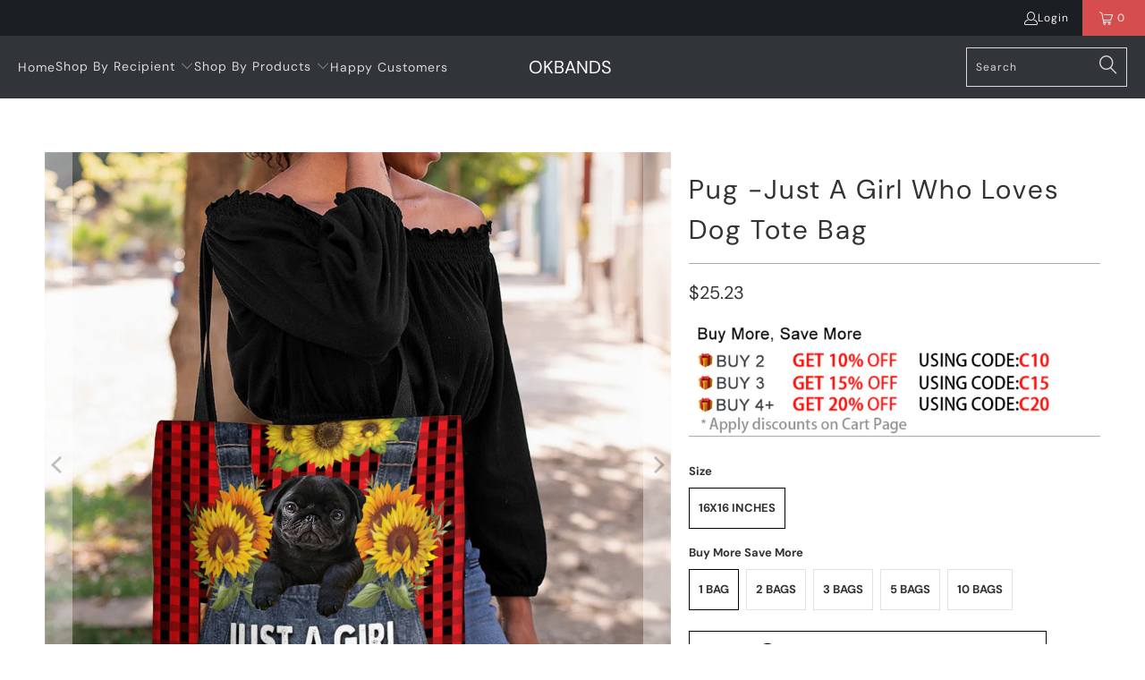

--- FILE ---
content_type: text/html; charset=utf-8
request_url: https://www.okbands.com/products/pug-just-a-girl-who-loves-dog-tote-bag
body_size: 30421
content:


 <!DOCTYPE html>
<html class="no-js no-touch" lang="en"> <head> <meta charset="utf-8"> <meta http-equiv="cleartype" content="on"> <meta name="robots" content="index,follow"> <!-- Mobile Specific Metas --> <meta name="HandheldFriendly" content="True"> <meta name="MobileOptimized" content="320"> <meta name="viewport" content="width=device-width,initial-scale=1"> <meta name="theme-color" content="#ffffff"> <title>
      Pug -Just A Girl Who Loves Dog Tote Bag - OKBANDS</title> <meta name="description" content="Take your fur baby with you wherever you go with this awesome tote bag. The durable design and roomy interior is great for carrying groceries, books and other essential items. Cute and colorful, the tote bag&#39;s contemporary print will add a fun look to any outfit. Tote Bag Details1.Sizes:16x16 Inches2.Material: Spun Pol"/> <!-- Preconnect Domains --> <link rel="preconnect" href="https://fonts.shopifycdn.com" /> <link rel="preconnect" href="https://cdn.shopify.com" /> <link rel="preconnect" href="https://v.shopify.com" /> <link rel="preconnect" href="https://cdn.shopifycloud.com" /> <link rel="preconnect" href="https://monorail-edge.shopifysvc.com"> <!-- fallback for browsers that don't support preconnect --> <link rel="dns-prefetch" href="https://fonts.shopifycdn.com" /> <link rel="dns-prefetch" href="https://cdn.shopify.com" /> <link rel="dns-prefetch" href="https://v.shopify.com" /> <link rel="dns-prefetch" href="https://cdn.shopifycloud.com" /> <link rel="dns-prefetch" href="https://monorail-edge.shopifysvc.com"> <!-- Preload Assets --> <link rel="preload" href="//www.okbands.com/cdn/shop/t/5/assets/fancybox.css?v=19278034316635137701685935358" as="style"> <link rel="preload" href="//www.okbands.com/cdn/shop/t/5/assets/styles.css?v=124759588716336545251762085148" as="style"> <link rel="preload" href="//www.okbands.com/cdn/shop/t/5/assets/home-sliderd-sch.css?v=148963276730315027771685935359" as="style"> <link rel="preload" href="//www.okbands.com/cdn/shop/t/5/assets/jquery.min.js?v=81049236547974671631685935359" as="script"> <link rel="preload" href="//www.okbands.com/cdn/shop/t/5/assets/vendors.js?v=51772124549495699811685935359" as="script"> <link rel="preload" href="//www.okbands.com/cdn/shop/t/5/assets/sections.js?v=132945222744745730561685935385" as="script"> <link rel="preload" href="//www.okbands.com/cdn/shop/t/5/assets/utilities.js?v=130542983593295147021685935385" as="script"> <link rel="preload" href="//www.okbands.com/cdn/shop/t/5/assets/app.js?v=122820809510149809421685935385" as="script"> <!-- Stylesheet for Fancybox library --> <link href="//www.okbands.com/cdn/shop/t/5/assets/fancybox.css?v=19278034316635137701685935358" rel="stylesheet" type="text/css" media="all" /> <!-- Stylesheets for  --> <link href="//www.okbands.com/cdn/shop/t/5/assets/styles.css?v=124759588716336545251762085148" rel="stylesheet" type="text/css" media="all" /> <!-- Stylesheets for  --> <link href="//www.okbands.com/cdn/shop/t/5/assets/home-sliderd-sch.css?v=148963276730315027771685935359" rel="stylesheet" type="text/css" media="all" /> <script>
      window.lazySizesConfig = window.lazySizesConfig || {};

      lazySizesConfig.expand = 300;
      lazySizesConfig.loadHidden = false;

      /*! lazysizes - v5.2.2 - bgset plugin */
      !function(e,t){var a=function(){t(e.lazySizes),e.removeEventListener("lazyunveilread",a,!0)};t=t.bind(null,e,e.document),"object"==typeof module&&module.exports?t(require("lazysizes")):"function"==typeof define&&define.amd?define(["lazysizes"],t):e.lazySizes?a():e.addEventListener("lazyunveilread",a,!0)}(window,function(e,z,g){"use strict";var c,y,b,f,i,s,n,v,m;e.addEventListener&&(c=g.cfg,y=/\s+/g,b=/\s*\|\s+|\s+\|\s*/g,f=/^(.+?)(?:\s+\[\s*(.+?)\s*\])(?:\s+\[\s*(.+?)\s*\])?$/,i=/^\s*\(*\s*type\s*:\s*(.+?)\s*\)*\s*$/,s=/\(|\)|'/,n={contain:1,cover:1},v=function(e,t){var a;t&&((a=t.match(i))&&a[1]?e.setAttribute("type",a[1]):e.setAttribute("media",c.customMedia[t]||t))},m=function(e){var t,a,i,r;e.target._lazybgset&&(a=(t=e.target)._lazybgset,(i=t.currentSrc||t.src)&&((r=g.fire(a,"bgsetproxy",{src:i,useSrc:s.test(i)?JSON.stringify(i):i})).defaultPrevented||(a.style.backgroundImage="url("+r.detail.useSrc+")")),t._lazybgsetLoading&&(g.fire(a,"_lazyloaded",{},!1,!0),delete t._lazybgsetLoading))},addEventListener("lazybeforeunveil",function(e){var t,a,i,r,s,n,l,d,o,u;!e.defaultPrevented&&(t=e.target.getAttribute("data-bgset"))&&(o=e.target,(u=z.createElement("img")).alt="",u._lazybgsetLoading=!0,e.detail.firesLoad=!0,a=t,i=o,r=u,s=z.createElement("picture"),n=i.getAttribute(c.sizesAttr),l=i.getAttribute("data-ratio"),d=i.getAttribute("data-optimumx"),i._lazybgset&&i._lazybgset.parentNode==i&&i.removeChild(i._lazybgset),Object.defineProperty(r,"_lazybgset",{value:i,writable:!0}),Object.defineProperty(i,"_lazybgset",{value:s,writable:!0}),a=a.replace(y," ").split(b),s.style.display="none",r.className=c.lazyClass,1!=a.length||n||(n="auto"),a.forEach(function(e){var t,a=z.createElement("source");n&&"auto"!=n&&a.setAttribute("sizes",n),(t=e.match(f))?(a.setAttribute(c.srcsetAttr,t[1]),v(a,t[2]),v(a,t[3])):a.setAttribute(c.srcsetAttr,e),s.appendChild(a)}),n&&(r.setAttribute(c.sizesAttr,n),i.removeAttribute(c.sizesAttr),i.removeAttribute("sizes")),d&&r.setAttribute("data-optimumx",d),l&&r.setAttribute("data-ratio",l),s.appendChild(r),i.appendChild(s),setTimeout(function(){g.loader.unveil(u),g.rAF(function(){g.fire(u,"_lazyloaded",{},!0,!0),u.complete&&m({target:u})})}))}),z.addEventListener("load",m,!0),e.addEventListener("lazybeforesizes",function(e){var t,a,i,r;e.detail.instance==g&&e.target._lazybgset&&e.detail.dataAttr&&(t=e.target._lazybgset,i=t,r=(getComputedStyle(i)||{getPropertyValue:function(){}}).getPropertyValue("background-size"),!n[r]&&n[i.style.backgroundSize]&&(r=i.style.backgroundSize),n[a=r]&&(e.target._lazysizesParentFit=a,g.rAF(function(){e.target.setAttribute("data-parent-fit",a),e.target._lazysizesParentFit&&delete e.target._lazysizesParentFit})))},!0),z.documentElement.addEventListener("lazybeforesizes",function(e){var t,a;!e.defaultPrevented&&e.target._lazybgset&&e.detail.instance==g&&(e.detail.width=(t=e.target._lazybgset,a=g.gW(t,t.parentNode),(!t._lazysizesWidth||a>t._lazysizesWidth)&&(t._lazysizesWidth=a),t._lazysizesWidth))}))});

      /*! lazysizes - v5.2.2 */
      !function(e){var t=function(u,D,f){"use strict";var k,H;if(function(){var e;var t={lazyClass:"lazyload",loadedClass:"lazyloaded",loadingClass:"lazyloading",preloadClass:"lazypreload",errorClass:"lazyerror",autosizesClass:"lazyautosizes",srcAttr:"data-src",srcsetAttr:"data-srcset",sizesAttr:"data-sizes",minSize:40,customMedia:{},init:true,expFactor:1.5,hFac:.8,loadMode:2,loadHidden:true,ricTimeout:0,throttleDelay:125};H=u.lazySizesConfig||u.lazysizesConfig||{};for(e in t){if(!(e in H)){H[e]=t[e]}}}(),!D||!D.getElementsByClassName){return{init:function(){},cfg:H,noSupport:true}}var O=D.documentElement,a=u.HTMLPictureElement,P="addEventListener",$="getAttribute",q=u[P].bind(u),I=u.setTimeout,U=u.requestAnimationFrame||I,l=u.requestIdleCallback,j=/^picture$/i,r=["load","error","lazyincluded","_lazyloaded"],i={},G=Array.prototype.forEach,J=function(e,t){if(!i[t]){i[t]=new RegExp("(\\s|^)"+t+"(\\s|$)")}return i[t].test(e[$]("class")||"")&&i[t]},K=function(e,t){if(!J(e,t)){e.setAttribute("class",(e[$]("class")||"").trim()+" "+t)}},Q=function(e,t){var i;if(i=J(e,t)){e.setAttribute("class",(e[$]("class")||"").replace(i," "))}},V=function(t,i,e){var a=e?P:"removeEventListener";if(e){V(t,i)}r.forEach(function(e){t[a](e,i)})},X=function(e,t,i,a,r){var n=D.createEvent("Event");if(!i){i={}}i.instance=k;n.initEvent(t,!a,!r);n.detail=i;e.dispatchEvent(n);return n},Y=function(e,t){var i;if(!a&&(i=u.picturefill||H.pf)){if(t&&t.src&&!e[$]("srcset")){e.setAttribute("srcset",t.src)}i({reevaluate:true,elements:[e]})}else if(t&&t.src){e.src=t.src}},Z=function(e,t){return(getComputedStyle(e,null)||{})[t]},s=function(e,t,i){i=i||e.offsetWidth;while(i<H.minSize&&t&&!e._lazysizesWidth){i=t.offsetWidth;t=t.parentNode}return i},ee=function(){var i,a;var t=[];var r=[];var n=t;var s=function(){var e=n;n=t.length?r:t;i=true;a=false;while(e.length){e.shift()()}i=false};var e=function(e,t){if(i&&!t){e.apply(this,arguments)}else{n.push(e);if(!a){a=true;(D.hidden?I:U)(s)}}};e._lsFlush=s;return e}(),te=function(i,e){return e?function(){ee(i)}:function(){var e=this;var t=arguments;ee(function(){i.apply(e,t)})}},ie=function(e){var i;var a=0;var r=H.throttleDelay;var n=H.ricTimeout;var t=function(){i=false;a=f.now();e()};var s=l&&n>49?function(){l(t,{timeout:n});if(n!==H.ricTimeout){n=H.ricTimeout}}:te(function(){I(t)},true);return function(e){var t;if(e=e===true){n=33}if(i){return}i=true;t=r-(f.now()-a);if(t<0){t=0}if(e||t<9){s()}else{I(s,t)}}},ae=function(e){var t,i;var a=99;var r=function(){t=null;e()};var n=function(){var e=f.now()-i;if(e<a){I(n,a-e)}else{(l||r)(r)}};return function(){i=f.now();if(!t){t=I(n,a)}}},e=function(){var v,m,c,h,e;var y,z,g,p,C,b,A;var n=/^img$/i;var d=/^iframe$/i;var E="onscroll"in u&&!/(gle|ing)bot/.test(navigator.userAgent);var _=0;var w=0;var N=0;var M=-1;var x=function(e){N--;if(!e||N<0||!e.target){N=0}};var W=function(e){if(A==null){A=Z(D.body,"visibility")=="hidden"}return A||!(Z(e.parentNode,"visibility")=="hidden"&&Z(e,"visibility")=="hidden")};var S=function(e,t){var i;var a=e;var r=W(e);g-=t;b+=t;p-=t;C+=t;while(r&&(a=a.offsetParent)&&a!=D.body&&a!=O){r=(Z(a,"opacity")||1)>0;if(r&&Z(a,"overflow")!="visible"){i=a.getBoundingClientRect();r=C>i.left&&p<i.right&&b>i.top-1&&g<i.bottom+1}}return r};var t=function(){var e,t,i,a,r,n,s,l,o,u,f,c;var d=k.elements;if((h=H.loadMode)&&N<8&&(e=d.length)){t=0;M++;for(;t<e;t++){if(!d[t]||d[t]._lazyRace){continue}if(!E||k.prematureUnveil&&k.prematureUnveil(d[t])){R(d[t]);continue}if(!(l=d[t][$]("data-expand"))||!(n=l*1)){n=w}if(!u){u=!H.expand||H.expand<1?O.clientHeight>500&&O.clientWidth>500?500:370:H.expand;k._defEx=u;f=u*H.expFactor;c=H.hFac;A=null;if(w<f&&N<1&&M>2&&h>2&&!D.hidden){w=f;M=0}else if(h>1&&M>1&&N<6){w=u}else{w=_}}if(o!==n){y=innerWidth+n*c;z=innerHeight+n;s=n*-1;o=n}i=d[t].getBoundingClientRect();if((b=i.bottom)>=s&&(g=i.top)<=z&&(C=i.right)>=s*c&&(p=i.left)<=y&&(b||C||p||g)&&(H.loadHidden||W(d[t]))&&(m&&N<3&&!l&&(h<3||M<4)||S(d[t],n))){R(d[t]);r=true;if(N>9){break}}else if(!r&&m&&!a&&N<4&&M<4&&h>2&&(v[0]||H.preloadAfterLoad)&&(v[0]||!l&&(b||C||p||g||d[t][$](H.sizesAttr)!="auto"))){a=v[0]||d[t]}}if(a&&!r){R(a)}}};var i=ie(t);var B=function(e){var t=e.target;if(t._lazyCache){delete t._lazyCache;return}x(e);K(t,H.loadedClass);Q(t,H.loadingClass);V(t,L);X(t,"lazyloaded")};var a=te(B);var L=function(e){a({target:e.target})};var T=function(t,i){try{t.contentWindow.location.replace(i)}catch(e){t.src=i}};var F=function(e){var t;var i=e[$](H.srcsetAttr);if(t=H.customMedia[e[$]("data-media")||e[$]("media")]){e.setAttribute("media",t)}if(i){e.setAttribute("srcset",i)}};var s=te(function(t,e,i,a,r){var n,s,l,o,u,f;if(!(u=X(t,"lazybeforeunveil",e)).defaultPrevented){if(a){if(i){K(t,H.autosizesClass)}else{t.setAttribute("sizes",a)}}s=t[$](H.srcsetAttr);n=t[$](H.srcAttr);if(r){l=t.parentNode;o=l&&j.test(l.nodeName||"")}f=e.firesLoad||"src"in t&&(s||n||o);u={target:t};K(t,H.loadingClass);if(f){clearTimeout(c);c=I(x,2500);V(t,L,true)}if(o){G.call(l.getElementsByTagName("source"),F)}if(s){t.setAttribute("srcset",s)}else if(n&&!o){if(d.test(t.nodeName)){T(t,n)}else{t.src=n}}if(r&&(s||o)){Y(t,{src:n})}}if(t._lazyRace){delete t._lazyRace}Q(t,H.lazyClass);ee(function(){var e=t.complete&&t.naturalWidth>1;if(!f||e){if(e){K(t,"ls-is-cached")}B(u);t._lazyCache=true;I(function(){if("_lazyCache"in t){delete t._lazyCache}},9)}if(t.loading=="lazy"){N--}},true)});var R=function(e){if(e._lazyRace){return}var t;var i=n.test(e.nodeName);var a=i&&(e[$](H.sizesAttr)||e[$]("sizes"));var r=a=="auto";if((r||!m)&&i&&(e[$]("src")||e.srcset)&&!e.complete&&!J(e,H.errorClass)&&J(e,H.lazyClass)){return}t=X(e,"lazyunveilread").detail;if(r){re.updateElem(e,true,e.offsetWidth)}e._lazyRace=true;N++;s(e,t,r,a,i)};var r=ae(function(){H.loadMode=3;i()});var l=function(){if(H.loadMode==3){H.loadMode=2}r()};var o=function(){if(m){return}if(f.now()-e<999){I(o,999);return}m=true;H.loadMode=3;i();q("scroll",l,true)};return{_:function(){e=f.now();k.elements=D.getElementsByClassName(H.lazyClass);v=D.getElementsByClassName(H.lazyClass+" "+H.preloadClass);q("scroll",i,true);q("resize",i,true);q("pageshow",function(e){if(e.persisted){var t=D.querySelectorAll("."+H.loadingClass);if(t.length&&t.forEach){U(function(){t.forEach(function(e){if(e.complete){R(e)}})})}}});if(u.MutationObserver){new MutationObserver(i).observe(O,{childList:true,subtree:true,attributes:true})}else{O[P]("DOMNodeInserted",i,true);O[P]("DOMAttrModified",i,true);setInterval(i,999)}q("hashchange",i,true);["focus","mouseover","click","load","transitionend","animationend"].forEach(function(e){D[P](e,i,true)});if(/d$|^c/.test(D.readyState)){o()}else{q("load",o);D[P]("DOMContentLoaded",i);I(o,2e4)}if(k.elements.length){t();ee._lsFlush()}else{i()}},checkElems:i,unveil:R,_aLSL:l}}(),re=function(){var i;var n=te(function(e,t,i,a){var r,n,s;e._lazysizesWidth=a;a+="px";e.setAttribute("sizes",a);if(j.test(t.nodeName||"")){r=t.getElementsByTagName("source");for(n=0,s=r.length;n<s;n++){r[n].setAttribute("sizes",a)}}if(!i.detail.dataAttr){Y(e,i.detail)}});var a=function(e,t,i){var a;var r=e.parentNode;if(r){i=s(e,r,i);a=X(e,"lazybeforesizes",{width:i,dataAttr:!!t});if(!a.defaultPrevented){i=a.detail.width;if(i&&i!==e._lazysizesWidth){n(e,r,a,i)}}}};var e=function(){var e;var t=i.length;if(t){e=0;for(;e<t;e++){a(i[e])}}};var t=ae(e);return{_:function(){i=D.getElementsByClassName(H.autosizesClass);q("resize",t)},checkElems:t,updateElem:a}}(),t=function(){if(!t.i&&D.getElementsByClassName){t.i=true;re._();e._()}};return I(function(){H.init&&t()}),k={cfg:H,autoSizer:re,loader:e,init:t,uP:Y,aC:K,rC:Q,hC:J,fire:X,gW:s,rAF:ee}}(e,e.document,Date);e.lazySizes=t,"object"==typeof module&&module.exports&&(module.exports=t)}("undefined"!=typeof window?window:{});</script> <!-- Icons --> <link rel="shortcut icon" type="image/x-icon" href="//www.okbands.com/cdn/shop/files/O_1_180x180.png?v=1731655002"> <link rel="apple-touch-icon" href="//www.okbands.com/cdn/shop/files/O_1_180x180.png?v=1731655002"/> <link rel="apple-touch-icon" sizes="57x57" href="//www.okbands.com/cdn/shop/files/O_1_57x57.png?v=1731655002"/> <link rel="apple-touch-icon" sizes="60x60" href="//www.okbands.com/cdn/shop/files/O_1_60x60.png?v=1731655002"/> <link rel="apple-touch-icon" sizes="72x72" href="//www.okbands.com/cdn/shop/files/O_1_72x72.png?v=1731655002"/> <link rel="apple-touch-icon" sizes="76x76" href="//www.okbands.com/cdn/shop/files/O_1_76x76.png?v=1731655002"/> <link rel="apple-touch-icon" sizes="114x114" href="//www.okbands.com/cdn/shop/files/O_1_114x114.png?v=1731655002"/> <link rel="apple-touch-icon" sizes="180x180" href="//www.okbands.com/cdn/shop/files/O_1_180x180.png?v=1731655002"/> <link rel="apple-touch-icon" sizes="228x228" href="//www.okbands.com/cdn/shop/files/O_1_228x228.png?v=1731655002"/> <link rel="canonical" href="https://www.okbands.com/products/pug-just-a-girl-who-loves-dog-tote-bag"/> <script src="//www.okbands.com/cdn/shop/t/5/assets/jquery.min.js?v=81049236547974671631685935359" defer></script> <script>
      window.PXUTheme = window.PXUTheme || {};
      window.PXUTheme.version = '1.0.0';
      window.PXUTheme.name = 'okbands';</script>
    


    
<template id="price-ui"><span class="price " data-price></span><span class="compare-at-price" data-compare-at-price></span><span class="unit-pricing" data-unit-pricing></span></template> <template id="price-ui-badge"><div class="price-ui-badge__sticker price-ui-badge__sticker--"> <span class="price-ui-badge__sticker-text" data-badge></span></div></template> <template id="price-ui__price"><span class="money" data-price></span></template> <template id="price-ui__price-range"><span class="price-min" data-price-min><span class="money" data-price></span></span> - <span class="price-max" data-price-max><span class="money" data-price></span></span></template> <template id="price-ui__unit-pricing"><span class="unit-quantity" data-unit-quantity></span> | <span class="unit-price" data-unit-price><span class="money" data-price></span></span> / <span class="unit-measurement" data-unit-measurement></span></template> <template id="price-ui-badge__percent-savings-range">Save up to <span data-price-percent></span>%</template> <template id="price-ui-badge__percent-savings">Save <span data-price-percent></span>%</template> <template id="price-ui-badge__price-savings-range">Save up to <span class="money" data-price></span></template> <template id="price-ui-badge__price-savings">Save <span class="money" data-price></span></template> <template id="price-ui-badge__on-sale">Sale</template> <template id="price-ui-badge__sold-out">Sold out</template> <template id="price-ui-badge__in-stock">In stock</template> <script>
      
window.PXUTheme = window.PXUTheme || {};


window.PXUTheme.theme_settings = {};
window.PXUTheme.currency = {};
window.PXUTheme.routes = window.PXUTheme.routes || {};


window.PXUTheme.theme_settings.display_tos_checkbox = false;
window.PXUTheme.theme_settings.go_to_checkout = true;
window.PXUTheme.theme_settings.cart_action = "redirect_cart";
window.PXUTheme.theme_settings.cart_shipping_calculator = false;


window.PXUTheme.theme_settings.collection_swatches = false;
window.PXUTheme.theme_settings.collection_secondary_image = false;


window.PXUTheme.currency.show_multiple_currencies = false;
window.PXUTheme.currency.shop_currency = "USD";
window.PXUTheme.currency.default_currency = "USD";
window.PXUTheme.currency.display_format = "money_format";
window.PXUTheme.currency.money_format = "${{amount}}";
window.PXUTheme.currency.money_format_no_currency = "${{amount}}";
window.PXUTheme.currency.money_format_currency = "${{amount}} USD";
window.PXUTheme.currency.native_multi_currency = false;
window.PXUTheme.currency.iso_code = "USD";
window.PXUTheme.currency.symbol = "$";


window.PXUTheme.theme_settings.display_inventory_left = false;
window.PXUTheme.theme_settings.inventory_threshold = 10;
window.PXUTheme.theme_settings.limit_quantity = false;


window.PXUTheme.theme_settings.menu_position = null;


window.PXUTheme.theme_settings.newsletter_popup = false;
window.PXUTheme.theme_settings.newsletter_popup_days = "14";
window.PXUTheme.theme_settings.newsletter_popup_mobile = false;
window.PXUTheme.theme_settings.newsletter_popup_seconds = 0;


window.PXUTheme.theme_settings.pagination_type = "load_more";


window.PXUTheme.theme_settings.enable_shopify_collection_badges = false;
window.PXUTheme.theme_settings.quick_shop_thumbnail_position = null;
window.PXUTheme.theme_settings.product_form_style = "radio";
window.PXUTheme.theme_settings.sale_banner_enabled = true;
window.PXUTheme.theme_settings.display_savings = false;
window.PXUTheme.theme_settings.display_sold_out_price = false;
window.PXUTheme.theme_settings.free_text = "Free";
window.PXUTheme.theme_settings.video_looping = null;
window.PXUTheme.theme_settings.quick_shop_style = "popup";
window.PXUTheme.theme_settings.hover_enabled = false;


window.PXUTheme.routes.cart_url = "/cart";
window.PXUTheme.routes.root_url = "/";
window.PXUTheme.routes.search_url = "/search";
window.PXUTheme.routes.all_products_collection_url = "/collections/all";


window.PXUTheme.theme_settings.image_loading_style = "color";


window.PXUTheme.theme_settings.search_option = "product";
window.PXUTheme.theme_settings.search_items_to_display = 5;
window.PXUTheme.theme_settings.enable_autocomplete = true;


window.PXUTheme.theme_settings.page_dots_enabled = false;
window.PXUTheme.theme_settings.slideshow_arrow_size = "light";


window.PXUTheme.theme_settings.quick_shop_enabled = false;


window.PXUTheme.translation = {};


window.PXUTheme.translation.agree_to_terms_warning = "You must agree with the terms and conditions to checkout.";
window.PXUTheme.translation.one_item_left = "item left";
window.PXUTheme.translation.items_left_text = "items left";
window.PXUTheme.translation.cart_savings_text = "Total Savings";
window.PXUTheme.translation.cart_discount_text = "Discount";
window.PXUTheme.translation.cart_subtotal_text = "Subtotal";
window.PXUTheme.translation.cart_remove_text = "Remove";
window.PXUTheme.translation.cart_free_text = "Free";


window.PXUTheme.translation.newsletter_success_text = "Thank you for joining our mailing list!";


window.PXUTheme.translation.notify_email = "Enter your email address...";
window.PXUTheme.translation.notify_email_value = "Translation missing: en.contact.fields.email";
window.PXUTheme.translation.notify_email_send = "Send";
window.PXUTheme.translation.notify_message_first = "Please notify me when ";
window.PXUTheme.translation.notify_message_last = " becomes available - ";
window.PXUTheme.translation.notify_success_text = "Thanks! We will notify you when this product becomes available!";


window.PXUTheme.translation.add_to_cart = "Add to Cart";
window.PXUTheme.translation.coming_soon_text = "Coming Soon";
window.PXUTheme.translation.sold_out_text = "Sold Out";
window.PXUTheme.translation.sale_text = "Sale";
window.PXUTheme.translation.savings_text = "You Save";
window.PXUTheme.translation.from_text = "from";
window.PXUTheme.translation.new_text = "New";
window.PXUTheme.translation.pre_order_text = "Pre-Order";
window.PXUTheme.translation.unavailable_text = "Unavailable";


window.PXUTheme.translation.all_results = "View all results";
window.PXUTheme.translation.no_results = "Sorry, no results!";


window.PXUTheme.media_queries = {};
window.PXUTheme.media_queries.small = window.matchMedia( "(max-width: 480px)" );
window.PXUTheme.media_queries.medium = window.matchMedia( "(max-width: 798px)" );
window.PXUTheme.media_queries.large = window.matchMedia( "(min-width: 799px)" );
window.PXUTheme.media_queries.larger = window.matchMedia( "(min-width: 960px)" );
window.PXUTheme.media_queries.xlarge = window.matchMedia( "(min-width: 1200px)" );
window.PXUTheme.media_queries.ie10 = window.matchMedia( "all and (-ms-high-contrast: none), (-ms-high-contrast: active)" );
window.PXUTheme.media_queries.tablet = window.matchMedia( "only screen and (min-width: 799px) and (max-width: 1024px)" );
window.PXUTheme.media_queries.mobile_and_tablet = window.matchMedia( "(max-width: 1024px)" );</script> <script src="//www.okbands.com/cdn/shop/t/5/assets/vendors.js?v=51772124549495699811685935359" defer></script> <script src="//www.okbands.com/cdn/shop/t/5/assets/sections.js?v=132945222744745730561685935385" defer></script> <script src="//www.okbands.com/cdn/shop/t/5/assets/utilities.js?v=130542983593295147021685935385" defer></script> <script src="//www.okbands.com/cdn/shop/t/5/assets/app.js?v=122820809510149809421685935385" defer></script> <script src="//www.okbands.com/cdn/shop/t/5/assets/customily_sch.js?v=32794277030706206311685935358" defer></script> <script src="//www.okbands.com/cdn/shop/t/5/assets/instantclick.min.js?v=20092422000980684151685935359" data-no-instant defer></script> <script data-no-instant>
        window.addEventListener('DOMContentLoaded', function() {

          function inIframe() {
            try {
              return window.self !== window.top;
            } catch (e) {
              return true;
            }
          }

          if (!inIframe()){
            InstantClick.on('change', function() {

              $('head script[src*="shopify"]').each(function() {
                var script = document.createElement('script');
                script.type = 'text/javascript';
                script.src = $(this).attr('src');

                $('body').append(script);
              });

              $('body').removeClass('fancybox-active');
              $.fancybox.destroy();

              InstantClick.init();

            });
          }
        });</script> <script></script> <script>window.performance && window.performance.mark && window.performance.mark('shopify.content_for_header.start');</script><meta name="google-site-verification" content="QPSvaZvWQZ1gzibW4ydrX1KuyZ28JmMx3j7bE3Gua9Q">
<meta id="shopify-digital-wallet" name="shopify-digital-wallet" content="/27298594880/digital_wallets/dialog">
<meta name="shopify-checkout-api-token" content="ef478b25a37c09ba183416f8d4c4a415">
<meta id="in-context-paypal-metadata" data-shop-id="27298594880" data-venmo-supported="false" data-environment="production" data-locale="en_US" data-paypal-v4="true" data-currency="USD">
<link rel="alternate" type="application/json+oembed" href="https://www.okbands.com/products/pug-just-a-girl-who-loves-dog-tote-bag.oembed">
<script async="async" src="/checkouts/internal/preloads.js?locale=en-US"></script>
<script id="shopify-features" type="application/json">{"accessToken":"ef478b25a37c09ba183416f8d4c4a415","betas":["rich-media-storefront-analytics"],"domain":"www.okbands.com","predictiveSearch":true,"shopId":27298594880,"locale":"en"}</script>
<script>var Shopify = Shopify || {};
Shopify.shop = "okbands.myshopify.com";
Shopify.locale = "en";
Shopify.currency = {"active":"USD","rate":"1.0"};
Shopify.country = "US";
Shopify.theme = {"name":"okbands-lau","id":123018608704,"schema_name":"Okbands","schema_version":"1.0.0","theme_store_id":null,"role":"main"};
Shopify.theme.handle = "null";
Shopify.theme.style = {"id":null,"handle":null};
Shopify.cdnHost = "www.okbands.com/cdn";
Shopify.routes = Shopify.routes || {};
Shopify.routes.root = "/";</script>
<script type="module">!function(o){(o.Shopify=o.Shopify||{}).modules=!0}(window);</script>
<script>!function(o){function n(){var o=[];function n(){o.push(Array.prototype.slice.apply(arguments))}return n.q=o,n}var t=o.Shopify=o.Shopify||{};t.loadFeatures=n(),t.autoloadFeatures=n()}(window);</script>
<script id="shop-js-analytics" type="application/json">{"pageType":"product"}</script>
<script defer="defer" async type="module" src="//www.okbands.com/cdn/shopifycloud/shop-js/modules/v2/client.init-shop-cart-sync_BT-GjEfc.en.esm.js"></script>
<script defer="defer" async type="module" src="//www.okbands.com/cdn/shopifycloud/shop-js/modules/v2/chunk.common_D58fp_Oc.esm.js"></script>
<script defer="defer" async type="module" src="//www.okbands.com/cdn/shopifycloud/shop-js/modules/v2/chunk.modal_xMitdFEc.esm.js"></script>
<script type="module">
  await import("//www.okbands.com/cdn/shopifycloud/shop-js/modules/v2/client.init-shop-cart-sync_BT-GjEfc.en.esm.js");
await import("//www.okbands.com/cdn/shopifycloud/shop-js/modules/v2/chunk.common_D58fp_Oc.esm.js");
await import("//www.okbands.com/cdn/shopifycloud/shop-js/modules/v2/chunk.modal_xMitdFEc.esm.js");

  window.Shopify.SignInWithShop?.initShopCartSync?.({"fedCMEnabled":true,"windoidEnabled":true});

</script>
<script>(function() {
  var isLoaded = false;
  function asyncLoad() {
    if (isLoaded) return;
    isLoaded = true;
    var urls = ["https:\/\/reconvert-cdn.com\/assets\/js\/store_reconvert_node.js?v=2\u0026scid=ODMzZDk3ZjA0MzYxNDY2YjIwNzVmYzBkOWY3ZGQ0MDkuZjY0NmRkNDJkODA3NTIwYzE2ODg0NDdlMWUxY2VjYTk=\u0026shop=okbands.myshopify.com","https:\/\/mds.oceanpayment.com\/assets\/shopifylogo\/visa,mastercard,maestro,jcb,american_express,diners_club,discover.js?shop=okbands.myshopify.com","https:\/\/d39va5bdt61idd.cloudfront.net\/carttrack.js?id=1574\u0026shop=okbands.myshopify.com","https:\/\/d39va5bdt61idd.cloudfront.net\/cartAnimate.js?id=m33uoq7h\u0026shop=okbands.myshopify.com"];
    for (var i = 0; i <urls.length; i++) {
      var s = document.createElement('script');
      s.type = 'text/javascript';
      s.async = true;
      s.src = urls[i];
      var x = document.getElementsByTagName('script')[0];
      x.parentNode.insertBefore(s, x);
    }
  };
  if(window.attachEvent) {
    window.attachEvent('onload', asyncLoad);
  } else {
    window.addEventListener('load', asyncLoad, false);
  }
})();</script>
<script id="__st">var __st={"a":27298594880,"offset":-18000,"reqid":"a25fb012-e27e-43d4-a868-904cdd2fffc6-1769351678","pageurl":"www.okbands.com\/products\/pug-just-a-girl-who-loves-dog-tote-bag","u":"419bb094eebe","p":"product","rtyp":"product","rid":6606744551488};</script>
<script>window.ShopifyPaypalV4VisibilityTracking = true;</script>
<script id="captcha-bootstrap">!function(){'use strict';const t='contact',e='account',n='new_comment',o=[[t,t],['blogs',n],['comments',n],[t,'customer']],c=[[e,'customer_login'],[e,'guest_login'],[e,'recover_customer_password'],[e,'create_customer']],r=t=>t.map((([t,e])=>`form[action*='/${t}']:not([data-nocaptcha='true']) input[name='form_type'][value='${e}']`)).join(','),a=t=>()=>t?[...document.querySelectorAll(t)].map((t=>t.form)):[];function s(){const t=[...o],e=r(t);return a(e)}const i='password',u='form_key',d=['recaptcha-v3-token','g-recaptcha-response','h-captcha-response',i],f=()=>{try{return window.sessionStorage}catch{return}},m='__shopify_v',_=t=>t.elements[u];function p(t,e,n=!1){try{const o=window.sessionStorage,c=JSON.parse(o.getItem(e)),{data:r}=function(t){const{data:e,action:n}=t;return t[m]||n?{data:e,action:n}:{data:t,action:n}}(c);for(const[e,n]of Object.entries(r))t.elements[e]&&(t.elements[e].value=n);n&&o.removeItem(e)}catch(o){console.error('form repopulation failed',{error:o})}}const l='form_type',E='cptcha';function T(t){t.dataset[E]=!0}const w=window,h=w.document,L='Shopify',v='ce_forms',y='captcha';let A=!1;((t,e)=>{const n=(g='f06e6c50-85a8-45c8-87d0-21a2b65856fe',I='https://cdn.shopify.com/shopifycloud/storefront-forms-hcaptcha/ce_storefront_forms_captcha_hcaptcha.v1.5.2.iife.js',D={infoText:'Protected by hCaptcha',privacyText:'Privacy',termsText:'Terms'},(t,e,n)=>{const o=w[L][v],c=o.bindForm;if(c)return c(t,g,e,D).then(n);var r;o.q.push([[t,g,e,D],n]),r=I,A||(h.body.append(Object.assign(h.createElement('script'),{id:'captcha-provider',async:!0,src:r})),A=!0)});var g,I,D;w[L]=w[L]||{},w[L][v]=w[L][v]||{},w[L][v].q=[],w[L][y]=w[L][y]||{},w[L][y].protect=function(t,e){n(t,void 0,e),T(t)},Object.freeze(w[L][y]),function(t,e,n,w,h,L){const[v,y,A,g]=function(t,e,n){const i=e?o:[],u=t?c:[],d=[...i,...u],f=r(d),m=r(i),_=r(d.filter((([t,e])=>n.includes(e))));return[a(f),a(m),a(_),s()]}(w,h,L),I=t=>{const e=t.target;return e instanceof HTMLFormElement?e:e&&e.form},D=t=>v().includes(t);t.addEventListener('submit',(t=>{const e=I(t);if(!e)return;const n=D(e)&&!e.dataset.hcaptchaBound&&!e.dataset.recaptchaBound,o=_(e),c=g().includes(e)&&(!o||!o.value);(n||c)&&t.preventDefault(),c&&!n&&(function(t){try{if(!f())return;!function(t){const e=f();if(!e)return;const n=_(t);if(!n)return;const o=n.value;o&&e.removeItem(o)}(t);const e=Array.from(Array(32),(()=>Math.random().toString(36)[2])).join('');!function(t,e){_(t)||t.append(Object.assign(document.createElement('input'),{type:'hidden',name:u})),t.elements[u].value=e}(t,e),function(t,e){const n=f();if(!n)return;const o=[...t.querySelectorAll(`input[type='${i}']`)].map((({name:t})=>t)),c=[...d,...o],r={};for(const[a,s]of new FormData(t).entries())c.includes(a)||(r[a]=s);n.setItem(e,JSON.stringify({[m]:1,action:t.action,data:r}))}(t,e)}catch(e){console.error('failed to persist form',e)}}(e),e.submit())}));const S=(t,e)=>{t&&!t.dataset[E]&&(n(t,e.some((e=>e===t))),T(t))};for(const o of['focusin','change'])t.addEventListener(o,(t=>{const e=I(t);D(e)&&S(e,y())}));const B=e.get('form_key'),M=e.get(l),P=B&&M;t.addEventListener('DOMContentLoaded',(()=>{const t=y();if(P)for(const e of t)e.elements[l].value===M&&p(e,B);[...new Set([...A(),...v().filter((t=>'true'===t.dataset.shopifyCaptcha))])].forEach((e=>S(e,t)))}))}(h,new URLSearchParams(w.location.search),n,t,e,['guest_login'])})(!0,!0)}();</script>
<script integrity="sha256-4kQ18oKyAcykRKYeNunJcIwy7WH5gtpwJnB7kiuLZ1E=" data-source-attribution="shopify.loadfeatures" defer="defer" src="//www.okbands.com/cdn/shopifycloud/storefront/assets/storefront/load_feature-a0a9edcb.js" crossorigin="anonymous"></script>
<script data-source-attribution="shopify.dynamic_checkout.dynamic.init">var Shopify=Shopify||{};Shopify.PaymentButton=Shopify.PaymentButton||{isStorefrontPortableWallets:!0,init:function(){window.Shopify.PaymentButton.init=function(){};var t=document.createElement("script");t.src="https://www.okbands.com/cdn/shopifycloud/portable-wallets/latest/portable-wallets.en.js",t.type="module",document.head.appendChild(t)}};
</script>
<script data-source-attribution="shopify.dynamic_checkout.buyer_consent">
  function portableWalletsHideBuyerConsent(e){var t=document.getElementById("shopify-buyer-consent"),n=document.getElementById("shopify-subscription-policy-button");t&&n&&(t.classList.add("hidden"),t.setAttribute("aria-hidden","true"),n.removeEventListener("click",e))}function portableWalletsShowBuyerConsent(e){var t=document.getElementById("shopify-buyer-consent"),n=document.getElementById("shopify-subscription-policy-button");t&&n&&(t.classList.remove("hidden"),t.removeAttribute("aria-hidden"),n.addEventListener("click",e))}window.Shopify?.PaymentButton&&(window.Shopify.PaymentButton.hideBuyerConsent=portableWalletsHideBuyerConsent,window.Shopify.PaymentButton.showBuyerConsent=portableWalletsShowBuyerConsent);
</script>
<script data-source-attribution="shopify.dynamic_checkout.cart.bootstrap">document.addEventListener("DOMContentLoaded",(function(){function t(){return document.querySelector("shopify-accelerated-checkout-cart, shopify-accelerated-checkout")}if(t())Shopify.PaymentButton.init();else{new MutationObserver((function(e,n){t()&&(Shopify.PaymentButton.init(),n.disconnect())})).observe(document.body,{childList:!0,subtree:!0})}}));
</script>
<script id='scb4127' type='text/javascript' async='' src='https://www.okbands.com/cdn/shopifycloud/privacy-banner/storefront-banner.js'></script><link id="shopify-accelerated-checkout-styles" rel="stylesheet" media="screen" href="https://www.okbands.com/cdn/shopifycloud/portable-wallets/latest/accelerated-checkout-backwards-compat.css" crossorigin="anonymous">
<style id="shopify-accelerated-checkout-cart">
        #shopify-buyer-consent {
  margin-top: 1em;
  display: inline-block;
  width: 100%;
}

#shopify-buyer-consent.hidden {
  display: none;
}

#shopify-subscription-policy-button {
  background: none;
  border: none;
  padding: 0;
  text-decoration: underline;
  font-size: inherit;
  cursor: pointer;
}

#shopify-subscription-policy-button::before {
  box-shadow: none;
}

      </style>

<script>window.performance && window.performance.mark && window.performance.mark('shopify.content_for_header.end');</script>

    

<meta name="author" content="OKBANDS">
<meta property="og:url" content="https://www.okbands.com/products/pug-just-a-girl-who-loves-dog-tote-bag">
<meta property="og:site_name" content="OKBANDS"> <meta property="og:type" content="product"> <meta property="og:title" content="Pug -Just A Girl Who Loves Dog Tote Bag"> <meta property="og:image" content="https://www.okbands.com/cdn/shop/products/Pug_3_50923030-3c6d-45ca-bf1b-bd6666ed7622_600x.jpg?v=1656054399"> <meta property="og:image:secure_url" content="https://www.okbands.com/cdn/shop/products/Pug_3_50923030-3c6d-45ca-bf1b-bd6666ed7622_600x.jpg?v=1656054399"> <meta property="og:image:width" content="1000"> <meta property="og:image:height" content="1000"> <meta property="og:image" content="https://www.okbands.com/cdn/shop/products/Pug_2_67d123d5-33f1-4281-b1b7-82fcc7285517_600x.jpg?v=1656054399"> <meta property="og:image:secure_url" content="https://www.okbands.com/cdn/shop/products/Pug_2_67d123d5-33f1-4281-b1b7-82fcc7285517_600x.jpg?v=1656054399"> <meta property="og:image:width" content="1000"> <meta property="og:image:height" content="1000"> <meta property="og:image" content="https://www.okbands.com/cdn/shop/products/Pug_1_df66e36c-a999-4013-97d3-373f42f279cd_600x.jpg?v=1656054399"> <meta property="og:image:secure_url" content="https://www.okbands.com/cdn/shop/products/Pug_1_df66e36c-a999-4013-97d3-373f42f279cd_600x.jpg?v=1656054399"> <meta property="og:image:width" content="1000"> <meta property="og:image:height" content="1000"> <meta property="product:price:amount" content="25.23"> <meta property="product:price:currency" content="USD"> <meta property="og:description" content="Take your fur baby with you wherever you go with this awesome tote bag. The durable design and roomy interior is great for carrying groceries, books and other essential items. Cute and colorful, the tote bag&#39;s contemporary print will add a fun look to any outfit. Tote Bag Details1.Sizes:16x16 Inches2.Material: Spun Pol">




<meta name="twitter:card" content="summary"> <meta name="twitter:title" content="Pug -Just A Girl Who Loves Dog Tote Bag"> <meta name="twitter:description" content="Take your fur baby with you wherever you go with this awesome tote bag. The durable design and roomy interior is great for carrying groceries, books and other essential items. Cute and colorful, the tote bag&#39;s contemporary print will add a fun look to any outfit. Tote Bag Details1.Sizes:16x16 Inches2.Material: Spun Polyester3.Black handles4.Double Sided Printing5.1 inch Cotton web handles6.Double stitched seams for durability7.Non-woven laminateCare Instructions:Dry Clean or Spot Clean Only THE CUSTOM ORDER PROCESS:Our all over printed Tote Bag requires 4-7 business days production time, Quality is checked before and after printing.We take pride in offering you the best Tote Bag so it does take time.Usually 3-4 weeks from creation to your door.So, know you are in good hands, and if you have questions, we are here to help.Thanks for your patience and for being a customer.If you have any"> <meta name="twitter:image" content="https://www.okbands.com/cdn/shop/products/Pug_3_50923030-3c6d-45ca-bf1b-bd6666ed7622_240x.jpg?v=1656054399"> <meta name="twitter:image:width" content="240"> <meta name="twitter:image:height" content="240"> <meta name="twitter:image:alt" content="Pug -Just A Girl Who Loves Dog Tote Bag">



    
    

	<script>var loox_global_hash = '1641576103322';</script><style>.loox-reviews-default { max-width: 1200px; margin: 0 auto; }.loox-rating .loox-icon { color:#f09f0a; }</style>
  

<!-- BEGIN app block: shopify://apps/cartsee-email-marketing-sms/blocks/onsite-javascript/3cb8722a-4436-4e4c-88af-b33e3fe7857a -->


<script type="text/javascript" defer="defer" src="https://d39va5bdt61idd.cloudfront.net/carttrack.js?id=1574"></script>





<script type="text/javascript" defer="defer" src="https://d39va5bdt61idd.cloudfront.net/cartAnimate.js?id=m33uoq7h"></script>




<!-- END app block --><link href="https://monorail-edge.shopifysvc.com" rel="dns-prefetch">
<script>(function(){if ("sendBeacon" in navigator && "performance" in window) {try {var session_token_from_headers = performance.getEntriesByType('navigation')[0].serverTiming.find(x => x.name == '_s').description;} catch {var session_token_from_headers = undefined;}var session_cookie_matches = document.cookie.match(/_shopify_s=([^;]*)/);var session_token_from_cookie = session_cookie_matches && session_cookie_matches.length === 2 ? session_cookie_matches[1] : "";var session_token = session_token_from_headers || session_token_from_cookie || "";function handle_abandonment_event(e) {var entries = performance.getEntries().filter(function(entry) {return /monorail-edge.shopifysvc.com/.test(entry.name);});if (!window.abandonment_tracked && entries.length === 0) {window.abandonment_tracked = true;var currentMs = Date.now();var navigation_start = performance.timing.navigationStart;var payload = {shop_id: 27298594880,url: window.location.href,navigation_start,duration: currentMs - navigation_start,session_token,page_type: "product"};window.navigator.sendBeacon("https://monorail-edge.shopifysvc.com/v1/produce", JSON.stringify({schema_id: "online_store_buyer_site_abandonment/1.1",payload: payload,metadata: {event_created_at_ms: currentMs,event_sent_at_ms: currentMs}}));}}window.addEventListener('pagehide', handle_abandonment_event);}}());</script>
<script id="web-pixels-manager-setup">(function e(e,d,r,n,o){if(void 0===o&&(o={}),!Boolean(null===(a=null===(i=window.Shopify)||void 0===i?void 0:i.analytics)||void 0===a?void 0:a.replayQueue)){var i,a;window.Shopify=window.Shopify||{};var t=window.Shopify;t.analytics=t.analytics||{};var s=t.analytics;s.replayQueue=[],s.publish=function(e,d,r){return s.replayQueue.push([e,d,r]),!0};try{self.performance.mark("wpm:start")}catch(e){}var l=function(){var e={modern:/Edge?\/(1{2}[4-9]|1[2-9]\d|[2-9]\d{2}|\d{4,})\.\d+(\.\d+|)|Firefox\/(1{2}[4-9]|1[2-9]\d|[2-9]\d{2}|\d{4,})\.\d+(\.\d+|)|Chrom(ium|e)\/(9{2}|\d{3,})\.\d+(\.\d+|)|(Maci|X1{2}).+ Version\/(15\.\d+|(1[6-9]|[2-9]\d|\d{3,})\.\d+)([,.]\d+|)( \(\w+\)|)( Mobile\/\w+|) Safari\/|Chrome.+OPR\/(9{2}|\d{3,})\.\d+\.\d+|(CPU[ +]OS|iPhone[ +]OS|CPU[ +]iPhone|CPU IPhone OS|CPU iPad OS)[ +]+(15[._]\d+|(1[6-9]|[2-9]\d|\d{3,})[._]\d+)([._]\d+|)|Android:?[ /-](13[3-9]|1[4-9]\d|[2-9]\d{2}|\d{4,})(\.\d+|)(\.\d+|)|Android.+Firefox\/(13[5-9]|1[4-9]\d|[2-9]\d{2}|\d{4,})\.\d+(\.\d+|)|Android.+Chrom(ium|e)\/(13[3-9]|1[4-9]\d|[2-9]\d{2}|\d{4,})\.\d+(\.\d+|)|SamsungBrowser\/([2-9]\d|\d{3,})\.\d+/,legacy:/Edge?\/(1[6-9]|[2-9]\d|\d{3,})\.\d+(\.\d+|)|Firefox\/(5[4-9]|[6-9]\d|\d{3,})\.\d+(\.\d+|)|Chrom(ium|e)\/(5[1-9]|[6-9]\d|\d{3,})\.\d+(\.\d+|)([\d.]+$|.*Safari\/(?![\d.]+ Edge\/[\d.]+$))|(Maci|X1{2}).+ Version\/(10\.\d+|(1[1-9]|[2-9]\d|\d{3,})\.\d+)([,.]\d+|)( \(\w+\)|)( Mobile\/\w+|) Safari\/|Chrome.+OPR\/(3[89]|[4-9]\d|\d{3,})\.\d+\.\d+|(CPU[ +]OS|iPhone[ +]OS|CPU[ +]iPhone|CPU IPhone OS|CPU iPad OS)[ +]+(10[._]\d+|(1[1-9]|[2-9]\d|\d{3,})[._]\d+)([._]\d+|)|Android:?[ /-](13[3-9]|1[4-9]\d|[2-9]\d{2}|\d{4,})(\.\d+|)(\.\d+|)|Mobile Safari.+OPR\/([89]\d|\d{3,})\.\d+\.\d+|Android.+Firefox\/(13[5-9]|1[4-9]\d|[2-9]\d{2}|\d{4,})\.\d+(\.\d+|)|Android.+Chrom(ium|e)\/(13[3-9]|1[4-9]\d|[2-9]\d{2}|\d{4,})\.\d+(\.\d+|)|Android.+(UC? ?Browser|UCWEB|U3)[ /]?(15\.([5-9]|\d{2,})|(1[6-9]|[2-9]\d|\d{3,})\.\d+)\.\d+|SamsungBrowser\/(5\.\d+|([6-9]|\d{2,})\.\d+)|Android.+MQ{2}Browser\/(14(\.(9|\d{2,})|)|(1[5-9]|[2-9]\d|\d{3,})(\.\d+|))(\.\d+|)|K[Aa][Ii]OS\/(3\.\d+|([4-9]|\d{2,})\.\d+)(\.\d+|)/},d=e.modern,r=e.legacy,n=navigator.userAgent;return n.match(d)?"modern":n.match(r)?"legacy":"unknown"}(),u="modern"===l?"modern":"legacy",c=(null!=n?n:{modern:"",legacy:""})[u],f=function(e){return[e.baseUrl,"/wpm","/b",e.hashVersion,"modern"===e.buildTarget?"m":"l",".js"].join("")}({baseUrl:d,hashVersion:r,buildTarget:u}),m=function(e){var d=e.version,r=e.bundleTarget,n=e.surface,o=e.pageUrl,i=e.monorailEndpoint;return{emit:function(e){var a=e.status,t=e.errorMsg,s=(new Date).getTime(),l=JSON.stringify({metadata:{event_sent_at_ms:s},events:[{schema_id:"web_pixels_manager_load/3.1",payload:{version:d,bundle_target:r,page_url:o,status:a,surface:n,error_msg:t},metadata:{event_created_at_ms:s}}]});if(!i)return console&&console.warn&&console.warn("[Web Pixels Manager] No Monorail endpoint provided, skipping logging."),!1;try{return self.navigator.sendBeacon.bind(self.navigator)(i,l)}catch(e){}var u=new XMLHttpRequest;try{return u.open("POST",i,!0),u.setRequestHeader("Content-Type","text/plain"),u.send(l),!0}catch(e){return console&&console.warn&&console.warn("[Web Pixels Manager] Got an unhandled error while logging to Monorail."),!1}}}}({version:r,bundleTarget:l,surface:e.surface,pageUrl:self.location.href,monorailEndpoint:e.monorailEndpoint});try{o.browserTarget=l,function(e){var d=e.src,r=e.async,n=void 0===r||r,o=e.onload,i=e.onerror,a=e.sri,t=e.scriptDataAttributes,s=void 0===t?{}:t,l=document.createElement("script"),u=document.querySelector("head"),c=document.querySelector("body");if(l.async=n,l.src=d,a&&(l.integrity=a,l.crossOrigin="anonymous"),s)for(var f in s)if(Object.prototype.hasOwnProperty.call(s,f))try{l.dataset[f]=s[f]}catch(e){}if(o&&l.addEventListener("load",o),i&&l.addEventListener("error",i),u)u.appendChild(l);else{if(!c)throw new Error("Did not find a head or body element to append the script");c.appendChild(l)}}({src:f,async:!0,onload:function(){if(!function(){var e,d;return Boolean(null===(d=null===(e=window.Shopify)||void 0===e?void 0:e.analytics)||void 0===d?void 0:d.initialized)}()){var d=window.webPixelsManager.init(e)||void 0;if(d){var r=window.Shopify.analytics;r.replayQueue.forEach((function(e){var r=e[0],n=e[1],o=e[2];d.publishCustomEvent(r,n,o)})),r.replayQueue=[],r.publish=d.publishCustomEvent,r.visitor=d.visitor,r.initialized=!0}}},onerror:function(){return m.emit({status:"failed",errorMsg:"".concat(f," has failed to load")})},sri:function(e){var d=/^sha384-[A-Za-z0-9+/=]+$/;return"string"==typeof e&&d.test(e)}(c)?c:"",scriptDataAttributes:o}),m.emit({status:"loading"})}catch(e){m.emit({status:"failed",errorMsg:(null==e?void 0:e.message)||"Unknown error"})}}})({shopId: 27298594880,storefrontBaseUrl: "https://www.okbands.com",extensionsBaseUrl: "https://extensions.shopifycdn.com/cdn/shopifycloud/web-pixels-manager",monorailEndpoint: "https://monorail-edge.shopifysvc.com/unstable/produce_batch",surface: "storefront-renderer",enabledBetaFlags: ["2dca8a86"],webPixelsConfigList: [{"id":"267092032","configuration":"{\"config\":\"{\\\"pixel_id\\\":\\\"AW-11542585260\\\",\\\"target_country\\\":\\\"US\\\",\\\"gtag_events\\\":[{\\\"type\\\":\\\"search\\\",\\\"action_label\\\":\\\"AW-11542585260\\\/mytdCJqcqYIaEKy_9_8q\\\"},{\\\"type\\\":\\\"begin_checkout\\\",\\\"action_label\\\":\\\"AW-11542585260\\\/BuoHCNSdqYIaEKy_9_8q\\\"},{\\\"type\\\":\\\"view_item\\\",\\\"action_label\\\":[\\\"AW-11542585260\\\/dSKsCJecqYIaEKy_9_8q\\\",\\\"MC-PYQMS42ED5\\\"]},{\\\"type\\\":\\\"purchase\\\",\\\"action_label\\\":[\\\"AW-11542585260\\\/QLz1CJGcqYIaEKy_9_8q\\\",\\\"MC-PYQMS42ED5\\\"]},{\\\"type\\\":\\\"page_view\\\",\\\"action_label\\\":[\\\"AW-11542585260\\\/to9sCJScqYIaEKy_9_8q\\\",\\\"MC-PYQMS42ED5\\\"]},{\\\"type\\\":\\\"add_payment_info\\\",\\\"action_label\\\":\\\"AW-11542585260\\\/Y6erCNedqYIaEKy_9_8q\\\"},{\\\"type\\\":\\\"add_to_cart\\\",\\\"action_label\\\":\\\"AW-11542585260\\\/-ZUvCNGdqYIaEKy_9_8q\\\"}],\\\"enable_monitoring_mode\\\":false}\"}","eventPayloadVersion":"v1","runtimeContext":"OPEN","scriptVersion":"b2a88bafab3e21179ed38636efcd8a93","type":"APP","apiClientId":1780363,"privacyPurposes":[],"dataSharingAdjustments":{"protectedCustomerApprovalScopes":["read_customer_address","read_customer_email","read_customer_name","read_customer_personal_data","read_customer_phone"]}},{"id":"92700736","configuration":"{\"pixel_id\":\"596938431167978\",\"pixel_type\":\"facebook_pixel\",\"metaapp_system_user_token\":\"-\"}","eventPayloadVersion":"v1","runtimeContext":"OPEN","scriptVersion":"ca16bc87fe92b6042fbaa3acc2fbdaa6","type":"APP","apiClientId":2329312,"privacyPurposes":["ANALYTICS","MARKETING","SALE_OF_DATA"],"dataSharingAdjustments":{"protectedCustomerApprovalScopes":["read_customer_address","read_customer_email","read_customer_name","read_customer_personal_data","read_customer_phone"]}},{"id":"37978176","eventPayloadVersion":"v1","runtimeContext":"LAX","scriptVersion":"1","type":"CUSTOM","privacyPurposes":["ANALYTICS"],"name":"Google Analytics tag (migrated)"},{"id":"shopify-app-pixel","configuration":"{}","eventPayloadVersion":"v1","runtimeContext":"STRICT","scriptVersion":"0450","apiClientId":"shopify-pixel","type":"APP","privacyPurposes":["ANALYTICS","MARKETING"]},{"id":"shopify-custom-pixel","eventPayloadVersion":"v1","runtimeContext":"LAX","scriptVersion":"0450","apiClientId":"shopify-pixel","type":"CUSTOM","privacyPurposes":["ANALYTICS","MARKETING"]}],isMerchantRequest: false,initData: {"shop":{"name":"OKBANDS","paymentSettings":{"currencyCode":"USD"},"myshopifyDomain":"okbands.myshopify.com","countryCode":"CN","storefrontUrl":"https:\/\/www.okbands.com"},"customer":null,"cart":null,"checkout":null,"productVariants":[{"price":{"amount":25.23,"currencyCode":"USD"},"product":{"title":"Pug -Just A Girl Who Loves Dog Tote Bag","vendor":"wollgar","id":"6606744551488","untranslatedTitle":"Pug -Just A Girl Who Loves Dog Tote Bag","url":"\/products\/pug-just-a-girl-who-loves-dog-tote-bag","type":""},"id":"39443158368320","image":{"src":"\/\/www.okbands.com\/cdn\/shop\/products\/Pug_3_50923030-3c6d-45ca-bf1b-bd6666ed7622.jpg?v=1656054399"},"sku":"C17-19-10295-016","title":"16x16 Inches \/ 1 Bag","untranslatedTitle":"16x16 Inches \/ 1 Bag"},{"price":{"amount":42.83,"currencyCode":"USD"},"product":{"title":"Pug -Just A Girl Who Loves Dog Tote Bag","vendor":"wollgar","id":"6606744551488","untranslatedTitle":"Pug -Just A Girl Who Loves Dog Tote Bag","url":"\/products\/pug-just-a-girl-who-loves-dog-tote-bag","type":""},"id":"39443158401088","image":{"src":"\/\/www.okbands.com\/cdn\/shop\/products\/Pug_3_50923030-3c6d-45ca-bf1b-bd6666ed7622.jpg?v=1656054399"},"sku":"C17-19-10295-016*2pcs","title":"16x16 Inches \/ 2 Bags","untranslatedTitle":"16x16 Inches \/ 2 Bags"},{"price":{"amount":65.93,"currencyCode":"USD"},"product":{"title":"Pug -Just A Girl Who Loves Dog Tote Bag","vendor":"wollgar","id":"6606744551488","untranslatedTitle":"Pug -Just A Girl Who Loves Dog Tote Bag","url":"\/products\/pug-just-a-girl-who-loves-dog-tote-bag","type":""},"id":"39443158433856","image":{"src":"\/\/www.okbands.com\/cdn\/shop\/products\/Pug_3_50923030-3c6d-45ca-bf1b-bd6666ed7622.jpg?v=1656054399"},"sku":"C17-19-10295-016*3pcs","title":"16x16 Inches \/ 3 Bags","untranslatedTitle":"16x16 Inches \/ 3 Bags"},{"price":{"amount":97.83,"currencyCode":"USD"},"product":{"title":"Pug -Just A Girl Who Loves Dog Tote Bag","vendor":"wollgar","id":"6606744551488","untranslatedTitle":"Pug -Just A Girl Who Loves Dog Tote Bag","url":"\/products\/pug-just-a-girl-who-loves-dog-tote-bag","type":""},"id":"39443158466624","image":{"src":"\/\/www.okbands.com\/cdn\/shop\/products\/Pug_3_50923030-3c6d-45ca-bf1b-bd6666ed7622.jpg?v=1656054399"},"sku":"C17-19-10295-016*5pcs","title":"16x16 Inches \/ 5 Bags","untranslatedTitle":"16x16 Inches \/ 5 Bags"},{"price":{"amount":171.53,"currencyCode":"USD"},"product":{"title":"Pug -Just A Girl Who Loves Dog Tote Bag","vendor":"wollgar","id":"6606744551488","untranslatedTitle":"Pug -Just A Girl Who Loves Dog Tote Bag","url":"\/products\/pug-just-a-girl-who-loves-dog-tote-bag","type":""},"id":"39443158499392","image":{"src":"\/\/www.okbands.com\/cdn\/shop\/products\/Pug_3_50923030-3c6d-45ca-bf1b-bd6666ed7622.jpg?v=1656054399"},"sku":"C17-19-10295-016*10pcs","title":"16x16 Inches \/ 10 Bags","untranslatedTitle":"16x16 Inches \/ 10 Bags"}],"purchasingCompany":null},},"https://www.okbands.com/cdn","fcfee988w5aeb613cpc8e4bc33m6693e112",{"modern":"","legacy":""},{"shopId":"27298594880","storefrontBaseUrl":"https:\/\/www.okbands.com","extensionBaseUrl":"https:\/\/extensions.shopifycdn.com\/cdn\/shopifycloud\/web-pixels-manager","surface":"storefront-renderer","enabledBetaFlags":"[\"2dca8a86\"]","isMerchantRequest":"false","hashVersion":"fcfee988w5aeb613cpc8e4bc33m6693e112","publish":"custom","events":"[[\"page_viewed\",{}],[\"product_viewed\",{\"productVariant\":{\"price\":{\"amount\":25.23,\"currencyCode\":\"USD\"},\"product\":{\"title\":\"Pug -Just A Girl Who Loves Dog Tote Bag\",\"vendor\":\"wollgar\",\"id\":\"6606744551488\",\"untranslatedTitle\":\"Pug -Just A Girl Who Loves Dog Tote Bag\",\"url\":\"\/products\/pug-just-a-girl-who-loves-dog-tote-bag\",\"type\":\"\"},\"id\":\"39443158368320\",\"image\":{\"src\":\"\/\/www.okbands.com\/cdn\/shop\/products\/Pug_3_50923030-3c6d-45ca-bf1b-bd6666ed7622.jpg?v=1656054399\"},\"sku\":\"C17-19-10295-016\",\"title\":\"16x16 Inches \/ 1 Bag\",\"untranslatedTitle\":\"16x16 Inches \/ 1 Bag\"}}]]"});</script><script>
  window.ShopifyAnalytics = window.ShopifyAnalytics || {};
  window.ShopifyAnalytics.meta = window.ShopifyAnalytics.meta || {};
  window.ShopifyAnalytics.meta.currency = 'USD';
  var meta = {"product":{"id":6606744551488,"gid":"gid:\/\/shopify\/Product\/6606744551488","vendor":"wollgar","type":"","handle":"pug-just-a-girl-who-loves-dog-tote-bag","variants":[{"id":39443158368320,"price":2523,"name":"Pug -Just A Girl Who Loves Dog Tote Bag - 16x16 Inches \/ 1 Bag","public_title":"16x16 Inches \/ 1 Bag","sku":"C17-19-10295-016"},{"id":39443158401088,"price":4283,"name":"Pug -Just A Girl Who Loves Dog Tote Bag - 16x16 Inches \/ 2 Bags","public_title":"16x16 Inches \/ 2 Bags","sku":"C17-19-10295-016*2pcs"},{"id":39443158433856,"price":6593,"name":"Pug -Just A Girl Who Loves Dog Tote Bag - 16x16 Inches \/ 3 Bags","public_title":"16x16 Inches \/ 3 Bags","sku":"C17-19-10295-016*3pcs"},{"id":39443158466624,"price":9783,"name":"Pug -Just A Girl Who Loves Dog Tote Bag - 16x16 Inches \/ 5 Bags","public_title":"16x16 Inches \/ 5 Bags","sku":"C17-19-10295-016*5pcs"},{"id":39443158499392,"price":17153,"name":"Pug -Just A Girl Who Loves Dog Tote Bag - 16x16 Inches \/ 10 Bags","public_title":"16x16 Inches \/ 10 Bags","sku":"C17-19-10295-016*10pcs"}],"remote":false},"page":{"pageType":"product","resourceType":"product","resourceId":6606744551488,"requestId":"a25fb012-e27e-43d4-a868-904cdd2fffc6-1769351678"}};
  for (var attr in meta) {
    window.ShopifyAnalytics.meta[attr] = meta[attr];
  }
</script>
<script class="analytics">
  (function () {
    var customDocumentWrite = function(content) {
      var jquery = null;

      if (window.jQuery) {
        jquery = window.jQuery;
      } else if (window.Checkout && window.Checkout.$) {
        jquery = window.Checkout.$;
      }

      if (jquery) {
        jquery('body').append(content);
      }
    };

    var hasLoggedConversion = function(token) {
      if (token) {
        return document.cookie.indexOf('loggedConversion=' + token) !== -1;
      }
      return false;
    }

    var setCookieIfConversion = function(token) {
      if (token) {
        var twoMonthsFromNow = new Date(Date.now());
        twoMonthsFromNow.setMonth(twoMonthsFromNow.getMonth() + 2);

        document.cookie = 'loggedConversion=' + token + '; expires=' + twoMonthsFromNow;
      }
    }

    var trekkie = window.ShopifyAnalytics.lib = window.trekkie = window.trekkie || [];
    if (trekkie.integrations) {
      return;
    }
    trekkie.methods = [
      'identify',
      'page',
      'ready',
      'track',
      'trackForm',
      'trackLink'
    ];
    trekkie.factory = function(method) {
      return function() {
        var args = Array.prototype.slice.call(arguments);
        args.unshift(method);
        trekkie.push(args);
        return trekkie;
      };
    };
    for (var i = 0; i < trekkie.methods.length; i++) {
      var key = trekkie.methods[i];
      trekkie[key] = trekkie.factory(key);
    }
    trekkie.load = function(config) {
      trekkie.config = config || {};
      trekkie.config.initialDocumentCookie = document.cookie;
      var first = document.getElementsByTagName('script')[0];
      var script = document.createElement('script');
      script.type = 'text/javascript';
      script.onerror = function(e) {
        var scriptFallback = document.createElement('script');
        scriptFallback.type = 'text/javascript';
        scriptFallback.onerror = function(error) {
                var Monorail = {
      produce: function produce(monorailDomain, schemaId, payload) {
        var currentMs = new Date().getTime();
        var event = {
          schema_id: schemaId,
          payload: payload,
          metadata: {
            event_created_at_ms: currentMs,
            event_sent_at_ms: currentMs
          }
        };
        return Monorail.sendRequest("https://" + monorailDomain + "/v1/produce", JSON.stringify(event));
      },
      sendRequest: function sendRequest(endpointUrl, payload) {
        // Try the sendBeacon API
        if (window && window.navigator && typeof window.navigator.sendBeacon === 'function' && typeof window.Blob === 'function' && !Monorail.isIos12()) {
          var blobData = new window.Blob([payload], {
            type: 'text/plain'
          });

          if (window.navigator.sendBeacon(endpointUrl, blobData)) {
            return true;
          } // sendBeacon was not successful

        } // XHR beacon

        var xhr = new XMLHttpRequest();

        try {
          xhr.open('POST', endpointUrl);
          xhr.setRequestHeader('Content-Type', 'text/plain');
          xhr.send(payload);
        } catch (e) {
          console.log(e);
        }

        return false;
      },
      isIos12: function isIos12() {
        return window.navigator.userAgent.lastIndexOf('iPhone; CPU iPhone OS 12_') !== -1 || window.navigator.userAgent.lastIndexOf('iPad; CPU OS 12_') !== -1;
      }
    };
    Monorail.produce('monorail-edge.shopifysvc.com',
      'trekkie_storefront_load_errors/1.1',
      {shop_id: 27298594880,
      theme_id: 123018608704,
      app_name: "storefront",
      context_url: window.location.href,
      source_url: "//www.okbands.com/cdn/s/trekkie.storefront.8d95595f799fbf7e1d32231b9a28fd43b70c67d3.min.js"});

        };
        scriptFallback.async = true;
        scriptFallback.src = '//www.okbands.com/cdn/s/trekkie.storefront.8d95595f799fbf7e1d32231b9a28fd43b70c67d3.min.js';
        first.parentNode.insertBefore(scriptFallback, first);
      };
      script.async = true;
      script.src = '//www.okbands.com/cdn/s/trekkie.storefront.8d95595f799fbf7e1d32231b9a28fd43b70c67d3.min.js';
      first.parentNode.insertBefore(script, first);
    };
    trekkie.load(
      {"Trekkie":{"appName":"storefront","development":false,"defaultAttributes":{"shopId":27298594880,"isMerchantRequest":null,"themeId":123018608704,"themeCityHash":"6469301478742558171","contentLanguage":"en","currency":"USD","eventMetadataId":"25b2ce57-7bad-4e0c-a3bf-25a99645c666"},"isServerSideCookieWritingEnabled":true,"monorailRegion":"shop_domain","enabledBetaFlags":["65f19447"]},"Session Attribution":{},"S2S":{"facebookCapiEnabled":true,"source":"trekkie-storefront-renderer","apiClientId":580111}}
    );

    var loaded = false;
    trekkie.ready(function() {
      if (loaded) return;
      loaded = true;

      window.ShopifyAnalytics.lib = window.trekkie;

      var originalDocumentWrite = document.write;
      document.write = customDocumentWrite;
      try { window.ShopifyAnalytics.merchantGoogleAnalytics.call(this); } catch(error) {};
      document.write = originalDocumentWrite;

      window.ShopifyAnalytics.lib.page(null,{"pageType":"product","resourceType":"product","resourceId":6606744551488,"requestId":"a25fb012-e27e-43d4-a868-904cdd2fffc6-1769351678","shopifyEmitted":true});

      var match = window.location.pathname.match(/checkouts\/(.+)\/(thank_you|post_purchase)/)
      var token = match? match[1]: undefined;
      if (!hasLoggedConversion(token)) {
        setCookieIfConversion(token);
        window.ShopifyAnalytics.lib.track("Viewed Product",{"currency":"USD","variantId":39443158368320,"productId":6606744551488,"productGid":"gid:\/\/shopify\/Product\/6606744551488","name":"Pug -Just A Girl Who Loves Dog Tote Bag - 16x16 Inches \/ 1 Bag","price":"25.23","sku":"C17-19-10295-016","brand":"wollgar","variant":"16x16 Inches \/ 1 Bag","category":"","nonInteraction":true,"remote":false},undefined,undefined,{"shopifyEmitted":true});
      window.ShopifyAnalytics.lib.track("monorail:\/\/trekkie_storefront_viewed_product\/1.1",{"currency":"USD","variantId":39443158368320,"productId":6606744551488,"productGid":"gid:\/\/shopify\/Product\/6606744551488","name":"Pug -Just A Girl Who Loves Dog Tote Bag - 16x16 Inches \/ 1 Bag","price":"25.23","sku":"C17-19-10295-016","brand":"wollgar","variant":"16x16 Inches \/ 1 Bag","category":"","nonInteraction":true,"remote":false,"referer":"https:\/\/www.okbands.com\/products\/pug-just-a-girl-who-loves-dog-tote-bag"});
      }
    });


        var eventsListenerScript = document.createElement('script');
        eventsListenerScript.async = true;
        eventsListenerScript.src = "//www.okbands.com/cdn/shopifycloud/storefront/assets/shop_events_listener-3da45d37.js";
        document.getElementsByTagName('head')[0].appendChild(eventsListenerScript);

})();</script>
  <script>
  if (!window.ga || (window.ga && typeof window.ga !== 'function')) {
    window.ga = function ga() {
      (window.ga.q = window.ga.q || []).push(arguments);
      if (window.Shopify && window.Shopify.analytics && typeof window.Shopify.analytics.publish === 'function') {
        window.Shopify.analytics.publish("ga_stub_called", {}, {sendTo: "google_osp_migration"});
      }
      console.error("Shopify's Google Analytics stub called with:", Array.from(arguments), "\nSee https://help.shopify.com/manual/promoting-marketing/pixels/pixel-migration#google for more information.");
    };
    if (window.Shopify && window.Shopify.analytics && typeof window.Shopify.analytics.publish === 'function') {
      window.Shopify.analytics.publish("ga_stub_initialized", {}, {sendTo: "google_osp_migration"});
    }
  }
</script>
<script
  defer
  src="https://www.okbands.com/cdn/shopifycloud/perf-kit/shopify-perf-kit-3.0.4.min.js"
  data-application="storefront-renderer"
  data-shop-id="27298594880"
  data-render-region="gcp-us-east1"
  data-page-type="product"
  data-theme-instance-id="123018608704"
  data-theme-name="Okbands"
  data-theme-version="1.0.0"
  data-monorail-region="shop_domain"
  data-resource-timing-sampling-rate="10"
  data-shs="true"
  data-shs-beacon="true"
  data-shs-export-with-fetch="true"
  data-shs-logs-sample-rate="1"
  data-shs-beacon-endpoint="https://www.okbands.com/api/collect"
></script>
</head> <noscript> <style>
      .product_section .product_form,
      .product_gallery {
        opacity: 1;
      }

      .multi_select,
      form .select {
        display: block !important;
      }

      .image-element__wrap {
        display: none;
      }</style></noscript> <body class="product"
        data-money-format="${{amount}}"
        data-shop-currency="USD"
        data-shop-url="https://www.okbands.com"> <script>
    document.documentElement.className=document.documentElement.className.replace(/\bno-js\b/,'js');
    if(window.Shopify&&window.Shopify.designMode)document.documentElement.className+=' in-theme-editor';
    if(('ontouchstart' in window)||window.DocumentTouch&&document instanceof DocumentTouch)document.documentElement.className=document.documentElement.className.replace(/\bno-touch\b/,'has-touch');</script> <svg
      class="icon-star-reference"
      aria-hidden="true"
      focusable="false"
      role="presentation"
      xmlns="http://www.w3.org/2000/svg" width="20" height="20" viewBox="3 3 17 17" fill="none"
    > <symbol id="icon-star"> <rect class="icon-star-background" width="20" height="20" fill="currentColor"/> <path d="M10 3L12.163 7.60778L17 8.35121L13.5 11.9359L14.326 17L10 14.6078L5.674 17L6.5 11.9359L3 8.35121L7.837 7.60778L10 3Z" stroke="currentColor" stroke-width="2" stroke-linecap="round" stroke-linejoin="round" fill="none"/></symbol> <clipPath id="icon-star-clip"> <path d="M10 3L12.163 7.60778L17 8.35121L13.5 11.9359L14.326 17L10 14.6078L5.674 17L6.5 11.9359L3 8.35121L7.837 7.60778L10 3Z" stroke="currentColor" stroke-width="2" stroke-linecap="round" stroke-linejoin="round"/></clipPath></svg> <div class="cus__modal__preview"> <div class="cus-preview-modal-wrapper"><img class="cus-preview-modal-content" height="auto" width="auto"
                                                loading="lazy" id="cus-preview-img" src=""> <div class="cus-close"> <svg width="20" height="25" viewBox="0 0 25 25" fill="white" xmlns="http://www.w3.org/2000/svg"> <path
              d="M13.4099 12L19.7099 5.71C19.8982 5.52169 20.004 5.2663 20.004 5C20.004 4.7337 19.8982 4.4783 19.7099 4.29C19.5216 4.10169 19.2662 3.99591 18.9999 3.99591C18.7336 3.99591 18.4782 4.10169 18.2899 4.29L11.9999 10.59L5.70994 4.29C5.52164 4.10169 5.26624 3.99591 4.99994 3.99591C4.73364 3.99591 4.47824 4.10169 4.28994 4.29C4.10164 4.4783 3.99585 4.7337 3.99585 5C3.99585 5.2663 4.10164 5.52169 4.28994 5.71L10.5899 12L4.28994 18.29C4.19621 18.383 4.12182 18.4936 4.07105 18.6154C4.02028 18.7373 3.99414 18.868 3.99414 19C3.99414 19.132 4.02028 19.2627 4.07105 19.3846C4.12182 19.5064 4.19621 19.617 4.28994 19.71C4.3829 19.8037 4.4935 19.8781 4.61536 19.9289C4.73722 19.9797 4.86793 20.0058 4.99994 20.0058C5.13195 20.0058 5.26266 19.9797 5.38452 19.9289C5.50638 19.8781 5.61698 19.8037 5.70994 19.71L11.9999 13.41L18.2899 19.71C18.3829 19.8037 18.4935 19.8781 18.6154 19.9289C18.7372 19.9797 18.8679 20.0058 18.9999 20.0058C19.132 20.0058 19.2627 19.9797 19.3845 19.9289C19.5064 19.8781 19.617 19.8037 19.7099 19.71C19.8037 19.617 19.8781 19.5064 19.9288 19.3846C19.9796 19.2627 20.0057 19.132 20.0057 19C20.0057 18.868 19.9796 18.7373 19.9288 18.6154C19.8781 18.4936 19.8037 18.383 19.7099 18.29L13.4099 12Z"
              fill="black"></path></svg></div></div></div> <div id="shopify-section-header" class="shopify-section shopify-section--header">

<script
  type="application/json"
  data-section-type="header"
  data-section-id="header"
>
</script>



<script type="application/ld+json">
  {
    "@context": "http://schema.org",
    "@type": "Organization",
    "name": "OKBANDS",
    
    "sameAs": [
      "",
      "",
      "",
      "",
      "",
      "",
      "",
      "",
      "",
      "",
      "",
      "",
      "",
      "",
      "",
      "",
      "",
      "",
      "",
      "",
      "",
      "",
      "",
      "",
      ""
    ],
    "url": "https://www.okbands.com"
  }
</script>




<header id="header" class="mobile_nav-fixed--true"> <div class="top-bar"> <details data-mobile-menu > <summary class="mobile_nav dropdown_link" data-mobile-menu-trigger> <div data-mobile-menu-icon> <span></span> <span></span> <span></span> <span></span></div></summary> <div class="mobile-menu-container dropdown" data-nav> <ul class="menu" id="mobile_menu"> <template data-nav-parent-template> <li class="sublink"> <a href="#" data-no-instant class="parent-link--true"><div class="mobile-menu-item-title" data-nav-title></div><span class="right icon-down-arrow"></span></a> <ul class="mobile-mega-menu" data-meganav-target-container></ul></li></template> <li data-mobile-dropdown-rel="home" data-meganav-mobile-target="home"> <a data-nav-title data-no-instant href="/" class="parent-link--false">
            Home</a></li> <li data-mobile-dropdown-rel="shop-by-recipient" class="sublink" data-meganav-mobile-target="shop-by-recipient"> <a data-no-instant href="/collections" class="parent-link--true"> <div class="mobile-menu-item-title" data-nav-title>Shop By Recipient</div> <span class="right icon-down-arrow"></span></a> <ul> <li class="sublink test"> <a data-no-instant href="/collections/gift-for-pet-lovers" class="parent-link--true">
                    Animal Lovers <span class="right icon-down-arrow"></span></a> <ul> <li><a href="/collections/dog-lovers">Dog Lovers</a></li> <li><a href="/collections/cat-lovers">Cat Lovers</a></li> <li><a href="/collections/horse-lovers">Horse Lovers</a></li> <li><a href="/collections/rooster-lovers">Rooster Lovers</a></li> <li><a href="/collections/elephant-lovers">Elephant Lovers</a></li> <li><a href="/collections/bear-lovers">Bear Lovers</a></li></ul></li> <li class="sublink test"> <a data-no-instant href="/collections/gift-for-family" class="parent-link--true">
                    Gifts For Family <span class="right icon-down-arrow"></span></a> <ul> <li><a href="/collections/gift-for-bestie">Gift For Bestie</a></li> <li><a href="/collections/gift-for-couple">Gift For Couple</a></li> <li><a href="/collections/gift-for-parents">Gift For Parents</a></li> <li><a href="/collections/gift-for-kids">Gift For Kids</a></li> <li><a href="/collections/memorial-gifts">Memorial Gifts</a></li> <li><a href="/collections/graduation-gifts">Graduation Gifts</a></li></ul></li> <li class="sublink test"> <a data-no-instant href="/collections" class="parent-link--true">
                    By Themes <span class="right icon-down-arrow"></span></a> <ul> <li><a href="/collections/gift-for-bikers">Gift For Bikers</a></li> <li><a href="/collections/gift-for-truckers">Gift For Truckers</a></li> <li><a href="/collections/gift-for-fishing-lovers">Gift For Fishing Lovers</a></li> <li><a href="/collections/gift-for-book-lovers">Gift For Book Lovers</a></li> <li><a href="/collections/gift-for-camping-lovers">Gift For Camping Lovers</a></li> <li><a href="/collections/gift-for-volleyball-lovers">Gift For Volleyball Lovers</a></li> <li><a href="/collections/gift-for-gardening">Gift For Gardening</a></li> <li><a href="/collections/gift-for-nurse">Gift For Nurse</a></li> <li><a href="/collections/gift-for-viking">Happy Easter Day</a></li> <li><a href="/collections/gift-for-firefighter">Gift For Firefighter</a></li> <li><a href="/collections/gift-for-cowboys-cowgirls">Gift For Cowboys & Cowgirls</a></li> <li><a href="/collections/gift-for-soldier">Gift For Soldier</a></li></ul></li></ul></li> <li data-mobile-dropdown-rel="shop-by-products" class="sublink" data-meganav-mobile-target="shop-by-products"> <a data-no-instant href="/collections" class="parent-link--true"> <div class="mobile-menu-item-title" data-nav-title>Shop By Products</div> <span class="right icon-down-arrow"></span></a> <ul> <li class="sublink test"> <a data-no-instant href="/collections" class="parent-link--true">
                    Indoor Decor <span class="right icon-down-arrow"></span></a> <ul> <li><a href="/collections/mug">Mug</a></li> <li><a href="/collections/tumbler">Tumbler</a></li> <li><a href="/collections/doormat-1"> Doormat</a></li> <li><a href="/collections/pillowcase">Pillowcase</a></li> <li><a href="/collections/pillow">Pillow</a></li> <li><a href="/collections/ornament">Ornament</a></li> <li><a href="/collections/blanket-1">Blanket</a></li></ul></li> <li class="sublink test"> <a data-no-instant href="/collections" class="parent-link--true">
                    Outdoor Decor <span class="right icon-down-arrow"></span></a> <ul> <li><a href="/collections/decal">Decal</a></li> <li><a href="/collections/flag-1">Flag</a></li></ul></li> <li class="sublink test"> <a data-no-instant href="/collections" class="parent-link--true">
                    Clothing & Accessorles <span class="right icon-down-arrow"></span></a> <ul> <li><a href="/collections/classic-cap">Classic Cap</a></li> <li><a href="/collections/apparel">Apparel</a></li> <li><a href="/collections/tote-bag">Tote Bag</a></li> <li><a href="/collections/keychain">Keychain</a></li> <li><a href="/collections/necklace">Necklace</a></li> <li><a href="/collections/wallet">Wallet</a></li></ul></li></ul></li> <li data-mobile-dropdown-rel="happy-customers" data-meganav-mobile-target="happy-customers"> <a data-nav-title data-no-instant href="/pages/contact-us" class="parent-link--true">
            Happy Customers</a></li> <template data-nav-parent-template> <li class="sublink"> <a href="#" data-no-instant class="parent-link--true"><div class="mobile-menu-item-title" data-nav-title></div><span class="right icon-down-arrow"></span></a> <ul class="mobile-mega-menu" data-meganav-target-container></ul></li></template> <li data-no-instant> <a href="/account/login" id="customer_login_link">Login</a></li></ul></div></details> <a href="/" title="OKBANDS" class="mobile_logo logo">
      
        OKBANDS</a> <div class="top-bar--right"> <a href="/search" class="icon-search dropdown_link" title="Search" data-dropdown-rel="search"></a> <div class="cart-container"> <a href="/cart" class="icon-cart mini_cart dropdown_link" title="Cart" data-no-instant> <span class="cart_count">0</span></a></div></div></div> <div class="dropdown_container" data-dropdown="search"> <div class="dropdown" data-autocomplete-true> <form action="/search" class="header_search_form"> <input type="hidden" name="type" value="product" /> <span class="icon-search search-submit"></span> <input type="text" name="q" placeholder="Search" autocapitalize="off" autocomplete="off" autocorrect="off" class="search-terms" /></form></div></div>
  
</header>





<header
  class="
    
    search-enabled--true
  "
  data-desktop-header
  data-header-feature-image="true"
> <div
    class="
      header
      header-fixed--true
      
    "
      data-header-is-absolute="true"
  > <div class="top-bar"> <ul class="social_icons">
  

  

  

   

  

  

  

  

  

  

  

  

  

  

  

  

  

  

  

  

  

  

  

  

  

  
</ul> <ul class="top-bar__menu menu"></ul> <div class="top-bar--right-menu"> <ul class="top-bar__menu"> <li> <a
                href="/account"
                class="
                  top-bar__login-link
                  icon-user
                "
                title="My Account "
              >
                Login</a></li></ul> <div class="cart-container"> <a href="/cart" class="icon-cart mini_cart dropdown_link" data-no-instant> <span class="cart_count">0</span></a> <div class="tos_warning cart_content animated fadeIn"> <div class="js-empty-cart__message "> <p class="empty_cart">Your Cart is Empty</p></div> <form action="/cart"
                      method="post"
                      class="hidden"
                      data-total-discount="0"
                      data-money-format="${{amount}}"
                      data-shop-currency="USD"
                      data-shop-name="OKBANDS"
                      data-cart-form="mini-cart"> <a class="cart_content__continue-shopping secondary_button">
                    Continue Shopping</a> <ul class="cart_items js-cart_items"></ul> <ul> <li class="cart_discounts js-cart_discounts sale"></li> <li class="cart_subtotal js-cart_subtotal"> <span class="right"> <span class="money"> <span class="money conversion-bear-money">$0.00</span></span></span> <span>Subtotal</span></li> <li class="cart_savings sale js-cart_savings"></li> <li><p class="cart-message meta">Taxes and <a href="/policies/shipping-policy">shipping</a> calculated at checkout
</p></li> <li> <button type="submit" name="checkout" class="global-button global-button--primary add_to_cart" data-minicart-checkout-button><span class="icon-lock"></span>Checkout</button></li></ul></form></div></div></div></div> <div class="main-nav__wrapper"> <div class="main-nav menu-position--inline logo-alignment--center logo-position--center search-enabled--true" > <div class="nav nav--left align_left">
              
          



<nav
        class="nav-desktop "
        data-nav
        data-nav-desktop
        aria-label="Translation missing: en.navigation.header.main_nav"
> <template data-nav-parent-template> <li
            class="
        nav-desktop__tier-1-item
        nav-desktop__tier-1-item--widemenu-parent
      "
            data-nav-desktop-parent
    > <details data-nav-desktop-details> <summary
                data-href
                class="
            nav-desktop__tier-1-link
            nav-desktop__tier-1-link--parent
          "
                data-nav-desktop-link
                aria-expanded="false"
                
                aria-controls="nav-tier-2-"
                role="button"
        > <span data-nav-title></span> <span class="icon-down-arrow"></span></summary> <div
                class="
            nav-desktop__tier-2
            nav-desktop__tier-2--full-width-menu
          "
                tabindex="-1"
                data-nav-desktop-tier-2
                data-nav-desktop-submenu
                data-nav-desktop-full-width-menu
                data-meganav-target-container
        ></details></li></template> <ul
          class="nav-desktop__tier-1"
          data-nav-desktop-tier-1
  > <li
  class="
          nav-desktop__tier-1-item
          
        "
    
  data-meganav-desktop-target="home"
  > <a href="/"
  
  class="
            nav-desktop__tier-1-link
            
            
          "
  data-nav-desktop-link
  
  > <span data-nav-title>Home</span></a></li> <li
  class="
          nav-desktop__tier-1-item
          
            
              nav-desktop__tier-1-item--widemenu-parent
            
          
        "
    data-nav-desktop-parent
  data-meganav-desktop-target="shop-by-recipient"
  > <details data-nav-desktop-details> <summary data-href="/collections"
  
  class="
            nav-desktop__tier-1-link
            nav-desktop__tier-1-link--parent
            
          "
  data-nav-desktop-link
  
    aria-expanded="false"
    aria-controls="nav-tier-2-2"
    role="button"
  
  > <span data-nav-title>Shop By Recipient</span> <span class="icon-down-arrow"></span></summary> <div
        
                id="nav-tier-2-2"
                class="
              nav-desktop__tier-2
              
                
                  nav-desktop__tier-2--full-width-menu
                
              

            "
                tabindex="-1"
                data-nav-desktop-tier-2
                data-nav-desktop-submenu
          data-nav-desktop-full-width-menu
        >
          
            
              

<ul class="widemenu"> <li class="widemenu__submenu"> <a href="/collections/gift-for-pet-lovers" class="widemenu__submenu-heading widemenu__link">
          Animal Lovers</a> <ul class="widemenu__submenu-items"> <li class="widemenu__submenu-item"> <a href="/collections/dog-lovers" class="widemenu__submenu-item-link widemenu__link">
              Dog Lovers</a></li> <li class="widemenu__submenu-item"> <a href="/collections/cat-lovers" class="widemenu__submenu-item-link widemenu__link">
              Cat Lovers</a></li> <li class="widemenu__submenu-item"> <a href="/collections/horse-lovers" class="widemenu__submenu-item-link widemenu__link">
              Horse Lovers</a></li> <li class="widemenu__submenu-item"> <a href="/collections/rooster-lovers" class="widemenu__submenu-item-link widemenu__link">
              Rooster Lovers</a></li> <li class="widemenu__submenu-item"> <a href="/collections/elephant-lovers" class="widemenu__submenu-item-link widemenu__link">
              Elephant Lovers</a></li> <li class="widemenu__submenu-item"> <a href="/collections/bear-lovers" class="widemenu__submenu-item-link widemenu__link">
              Bear Lovers</a></li></ul></li> <li class="widemenu__submenu"> <a href="/collections/gift-for-family" class="widemenu__submenu-heading widemenu__link">
          Gifts For Family</a> <ul class="widemenu__submenu-items"> <li class="widemenu__submenu-item"> <a href="/collections/gift-for-bestie" class="widemenu__submenu-item-link widemenu__link">
              Gift For Bestie</a></li> <li class="widemenu__submenu-item"> <a href="/collections/gift-for-couple" class="widemenu__submenu-item-link widemenu__link">
              Gift For Couple</a></li> <li class="widemenu__submenu-item"> <a href="/collections/gift-for-parents" class="widemenu__submenu-item-link widemenu__link">
              Gift For Parents</a></li> <li class="widemenu__submenu-item"> <a href="/collections/gift-for-kids" class="widemenu__submenu-item-link widemenu__link">
              Gift For Kids</a></li> <li class="widemenu__submenu-item"> <a href="/collections/memorial-gifts" class="widemenu__submenu-item-link widemenu__link">
              Memorial Gifts</a></li> <li class="widemenu__submenu-item"> <a href="/collections/graduation-gifts" class="widemenu__submenu-item-link widemenu__link">
              Graduation Gifts</a></li></ul></li> <li class="widemenu__submenu"> <a href="/collections" class="widemenu__submenu-heading widemenu__link">
          By Themes</a> <ul class="widemenu__submenu-items"> <li class="widemenu__submenu-item"> <a href="/collections/gift-for-bikers" class="widemenu__submenu-item-link widemenu__link">
              Gift For Bikers</a></li> <li class="widemenu__submenu-item"> <a href="/collections/gift-for-truckers" class="widemenu__submenu-item-link widemenu__link">
              Gift For Truckers</a></li> <li class="widemenu__submenu-item"> <a href="/collections/gift-for-fishing-lovers" class="widemenu__submenu-item-link widemenu__link">
              Gift For Fishing Lovers</a></li> <li class="widemenu__submenu-item"> <a href="/collections/gift-for-book-lovers" class="widemenu__submenu-item-link widemenu__link">
              Gift For Book Lovers</a></li> <li class="widemenu__submenu-item"> <a href="/collections/gift-for-camping-lovers" class="widemenu__submenu-item-link widemenu__link">
              Gift For Camping Lovers</a></li> <li class="widemenu__submenu-item"> <a href="/collections/gift-for-volleyball-lovers" class="widemenu__submenu-item-link widemenu__link">
              Gift For Volleyball Lovers</a></li> <li class="widemenu__submenu-item"> <a href="/collections/gift-for-gardening" class="widemenu__submenu-item-link widemenu__link">
              Gift For Gardening</a></li> <li class="widemenu__submenu-item"> <a href="/collections/gift-for-nurse" class="widemenu__submenu-item-link widemenu__link">
              Gift For Nurse</a></li> <li class="widemenu__submenu-item"> <a href="/collections/gift-for-viking" class="widemenu__submenu-item-link widemenu__link">
              Happy Easter Day</a></li> <li class="widemenu__submenu-item"> <a href="/collections/gift-for-firefighter" class="widemenu__submenu-item-link widemenu__link">
              Gift For Firefighter</a></li> <li class="widemenu__submenu-item"> <a href="/collections/gift-for-cowboys-cowgirls" class="widemenu__submenu-item-link widemenu__link">
              Gift For Cowboys &amp; Cowgirls</a></li> <li class="widemenu__submenu-item"> <a href="/collections/gift-for-soldier" class="widemenu__submenu-item-link widemenu__link">
              Gift For Soldier</a></li></ul></li>
    
  
</ul></div></details></li> <li
  class="
          nav-desktop__tier-1-item
          
            
              nav-desktop__tier-1-item--widemenu-parent
            
          
        "
    data-nav-desktop-parent
  data-meganav-desktop-target="shop-by-products"
  > <details data-nav-desktop-details> <summary data-href="/collections"
  
  class="
            nav-desktop__tier-1-link
            nav-desktop__tier-1-link--parent
            
          "
  data-nav-desktop-link
  
    aria-expanded="false"
    aria-controls="nav-tier-2-3"
    role="button"
  
  > <span data-nav-title>Shop By Products</span> <span class="icon-down-arrow"></span></summary> <div
        
                id="nav-tier-2-3"
                class="
              nav-desktop__tier-2
              
                
                  nav-desktop__tier-2--full-width-menu
                
              

            "
                tabindex="-1"
                data-nav-desktop-tier-2
                data-nav-desktop-submenu
          data-nav-desktop-full-width-menu
        >
          
            
              

<ul class="widemenu"> <li class="widemenu__submenu"> <a href="/collections" class="widemenu__submenu-heading widemenu__link">
          Indoor Decor</a> <ul class="widemenu__submenu-items"> <li class="widemenu__submenu-item"> <a href="/collections/mug" class="widemenu__submenu-item-link widemenu__link">
              Mug</a></li> <li class="widemenu__submenu-item"> <a href="/collections/tumbler" class="widemenu__submenu-item-link widemenu__link">
              Tumbler</a></li> <li class="widemenu__submenu-item"> <a href="/collections/doormat-1" class="widemenu__submenu-item-link widemenu__link">
               Doormat</a></li> <li class="widemenu__submenu-item"> <a href="/collections/pillowcase" class="widemenu__submenu-item-link widemenu__link">
              Pillowcase</a></li> <li class="widemenu__submenu-item"> <a href="/collections/pillow" class="widemenu__submenu-item-link widemenu__link">
              Pillow</a></li> <li class="widemenu__submenu-item"> <a href="/collections/ornament" class="widemenu__submenu-item-link widemenu__link">
              Ornament</a></li> <li class="widemenu__submenu-item"> <a href="/collections/blanket-1" class="widemenu__submenu-item-link widemenu__link">
              Blanket</a></li></ul></li> <li class="widemenu__submenu"> <a href="/collections" class="widemenu__submenu-heading widemenu__link">
          Outdoor Decor</a> <ul class="widemenu__submenu-items"> <li class="widemenu__submenu-item"> <a href="/collections/decal" class="widemenu__submenu-item-link widemenu__link">
              Decal</a></li> <li class="widemenu__submenu-item"> <a href="/collections/flag-1" class="widemenu__submenu-item-link widemenu__link">
              Flag</a></li></ul></li> <li class="widemenu__submenu"> <a href="/collections" class="widemenu__submenu-heading widemenu__link">
          Clothing &amp; Accessorles</a> <ul class="widemenu__submenu-items"> <li class="widemenu__submenu-item"> <a href="/collections/classic-cap" class="widemenu__submenu-item-link widemenu__link">
              Classic Cap</a></li> <li class="widemenu__submenu-item"> <a href="/collections/apparel" class="widemenu__submenu-item-link widemenu__link">
              Apparel</a></li> <li class="widemenu__submenu-item"> <a href="/collections/tote-bag" class="widemenu__submenu-item-link widemenu__link">
              Tote Bag</a></li> <li class="widemenu__submenu-item"> <a href="/collections/keychain" class="widemenu__submenu-item-link widemenu__link">
              Keychain</a></li> <li class="widemenu__submenu-item"> <a href="/collections/necklace" class="widemenu__submenu-item-link widemenu__link">
              Necklace</a></li> <li class="widemenu__submenu-item"> <a href="/collections/wallet" class="widemenu__submenu-item-link widemenu__link">
              Wallet</a></li></ul></li>
    
  
</ul></div></details></li> <li
  class="
          nav-desktop__tier-1-item
          
        "
    
  data-meganav-desktop-target="happy-customers"
  > <a href="/pages/contact-us"
  
  class="
            nav-desktop__tier-1-link
            
            
          "
  data-nav-desktop-link
  
  > <span data-nav-title>Happy Customers</span></a></li></ul>

</nav>
<style>
  
</style></div> <div class="header__logo logo--text"> <a href="/" title="OKBANDS"> <span class="header__logo-text">OKBANDS</span></a></div> <div
              class="
                nav nav--right
                
                  align_right
                
              "
            >
              
          



<nav
        class="nav-desktop "
        data-nav
        data-nav-desktop
        aria-label="Translation missing: en.navigation.header.main_nav"
> <template data-nav-parent-template> <li
            class="
        nav-desktop__tier-1-item
        nav-desktop__tier-1-item--widemenu-parent
      "
            data-nav-desktop-parent
    > <details data-nav-desktop-details> <summary
                data-href
                class="
            nav-desktop__tier-1-link
            nav-desktop__tier-1-link--parent
          "
                data-nav-desktop-link
                aria-expanded="false"
                
                aria-controls="nav-tier-2-"
                role="button"
        > <span data-nav-title></span> <span class="icon-down-arrow"></span></summary> <div
                class="
            nav-desktop__tier-2
            nav-desktop__tier-2--full-width-menu
          "
                tabindex="-1"
                data-nav-desktop-tier-2
                data-nav-desktop-submenu
                data-nav-desktop-full-width-menu
                data-meganav-target-container
        ></details></li></template> <ul
          class="nav-desktop__tier-1"
          data-nav-desktop-tier-1
  ></ul>

</nav>
<style>
  
</style></div> <div class="search-container" data-autocomplete-true> <form action="/search" class="search__form"> <input type="hidden" name="type" value="product" /> <span class="icon-search search-submit"></span> <input type="text" name="q" placeholder="Search" value="" autocapitalize="off" autocomplete="off" autocorrect="off" /></form> <div class="search-link"> <a href="/search" class="icon-search dropdown_link" title="Search" data-dropdown-rel="search"></a></div></div></div></div></div>

</header> <script>
        (() => {
            const header = document.querySelector('[data-header-feature-image="true"]');
            if (header) {
                header.classList.add('feature_image');
            }

            const headerContent = document.querySelector('[data-header-is-absolute="true"]');
            if (header) {
                header.classList.add('is-absolute');
            }
        })();</script> <style>
        div.header__logo,
        div.header__logo img,
        div.header__logo span,
        .sticky_nav .menu-position--block .header__logo {
            max-width: 205px;
        }</style>

    
</div> <a id="top_scroll_button" class=""> <i> <svg width="8" height="6" viewBox="0 0 8 6" fill="currentColor" xmlns="http://www.w3.org/2000/svg"> <path
              d="M4.73901 0.844482C4.34301 0.385172 3.65699 0.385173 3.26099 0.844483L0.760787 3.74442C0.179038 4.41917 0.634009 5.5 1.49979 5.5L6.50021 5.5C7.36599 5.5 7.82096 4.41917 7.23921 3.74442L4.73901 0.844482Z"></path></svg></i> <span>TOP</span></a> <div class="mega-menu-container nav-desktop__tier-1"></div> <div class="section-wrapper"> <div id="shopify-section-template--14613937553472__sidebar" class="shopify-section shopify-section--product-sidebar is-product-sidebar content"><script
  type="application/json"
  data-section-type="product-sidebar"
  data-section-id="template--14613937553472__sidebar"
>
</script>








</div><div id="shopify-section-template--14613937553472__main" class="shopify-section shopify-section--product-template is-product-main content"><script
  type="application/json"
  data-section-type="product-template"
  data-section-id="template--14613937553472__main"
>
</script>
<div class="section"> <div class="container">
    


<script type="application/ld+json">
  {
    "@context": "http://schema.org/",
    "@type": "Product",
    "name": "Pug -Just A Girl Who Loves Dog Tote Bag",
    "image": "https:\/\/www.okbands.com\/cdn\/shop\/products\/Pug_3_50923030-3c6d-45ca-bf1b-bd6666ed7622_1024x1024.jpg?v=1656054399",
    
      "description": "\u003cp\u003eTake your fur baby with you wherever you go with this awesome tote bag. The durable design and roomy interior is great for carrying groceries, books and other essential items. Cute and colorful, the tote bag's contemporary print will add a fun look to any outfit.\u003c\/p\u003e\n\u003cp\u003e\u003cimg src=\"https:\/\/cdn.shopify.com\/s\/files\/1\/0553\/2876\/8199\/files\/FotoJet_-_2022-06-22T161255.712_1_480x480.jpg?v=1655885739\" alt=\"\" data-mce-fragment=\"1\" data-mce-src=\"https:\/\/cdn.shopify.com\/s\/files\/1\/0553\/2876\/8199\/files\/FotoJet_-_2022-06-22T161255.712_1_480x480.jpg?v=1655885739\"\u003e\u003cbr\u003e\u003cspan style=\"color: #ff8000;\"\u003e\u003cstrong\u003eTote Bag Details\u003c\/strong\u003e\u003c\/span\u003e\u003cbr\u003e1.Sizes:16x16 Inches\u003cbr\u003e2.Material: Spun Polyester\u003cbr\u003e3.Black handles\u003cbr\u003e4.\u003cspan style=\"color: #ff8000;\"\u003e\u003cstrong\u003eDouble Sided Printing\u003c\/strong\u003e\u003c\/span\u003e\u003cbr\u003e5.1 inch Cotton web handles\u003cbr\u003e6.Double stitched seams for durability\u003cbr\u003e7.Non-woven laminate\u003cbr\u003e\u003cspan style=\"color: #ff8000;\"\u003e\u003cstrong\u003eCare Instructions:\u003c\/strong\u003e\u003c\/span\u003e\u003cbr\u003eDry Clean or Spot Clean Only\u003c\/p\u003e\n\u003cp\u003e\u003cspan style=\"color: #ff8000;\"\u003e\u003cstrong\u003eTHE CUSTOM ORDER PROCESS:\u003c\/strong\u003e\u003c\/span\u003e\u003cbr\u003e\u003cspan\u003eOur all over printed Tote Bag requires 4-7 business days production time, Quality is checked before and after printing.We take pride in offering you the best Tote Bag so it does take time.Usually 3-4 weeks from creation to your door.\u003c\/span\u003e\u003cbr\u003e\u003cspan\u003eSo, know you are in good hands, and if you have questions, we are here to help.\u003c\/span\u003e\u003cbr\u003e\u003cspan\u003eThanks for your patience and for being a customer.\u003c\/span\u003e\u003cbr\u003e\u003cspan\u003eIf you have any questions.Please feel free to contact us.\u003c\/span\u003e\u003c\/p\u003e",
    
    
      "brand": {
        "@type": "Thing",
        "name": "wollgar"
      },
    
    
      "sku": "C17-19-10295-016",
    
    
    "offers": {
      "@type": "Offer",
      "priceCurrency": "USD",
      "price": 25.23,
      "availability": "http://schema.org/InStock",
      "url": "https://www.okbands.com/products/pug-just-a-girl-who-loves-dog-tote-bag?variant=39443158368320",
      "seller": {
        "@type": "Organization",
        "name": "OKBANDS"
      },
      "priceValidUntil": "\n  2027-01-25\n"
    }
  }
</script> <section
      class="
        product-container
        is-flex
        is-flex-wrap
      "
    >
      




  


<script type="application/ld+json">
  {
    "@context": "http://schema.org/",
    "@type": "Product",
    "name": "Pug -Just A Girl Who Loves Dog Tote Bag",
    "image": "https:\/\/www.okbands.com\/cdn\/shop\/products\/Pug_3_50923030-3c6d-45ca-bf1b-bd6666ed7622_1024x1024.jpg?v=1656054399",
    
      "description": "\u003cp\u003eTake your fur baby with you wherever you go with this awesome tote bag. The durable design and roomy interior is great for carrying groceries, books and other essential items. Cute and colorful, the tote bag's contemporary print will add a fun look to any outfit.\u003c\/p\u003e\n\u003cp\u003e\u003cimg src=\"https:\/\/cdn.shopify.com\/s\/files\/1\/0553\/2876\/8199\/files\/FotoJet_-_2022-06-22T161255.712_1_480x480.jpg?v=1655885739\" alt=\"\" data-mce-fragment=\"1\" data-mce-src=\"https:\/\/cdn.shopify.com\/s\/files\/1\/0553\/2876\/8199\/files\/FotoJet_-_2022-06-22T161255.712_1_480x480.jpg?v=1655885739\"\u003e\u003cbr\u003e\u003cspan style=\"color: #ff8000;\"\u003e\u003cstrong\u003eTote Bag Details\u003c\/strong\u003e\u003c\/span\u003e\u003cbr\u003e1.Sizes:16x16 Inches\u003cbr\u003e2.Material: Spun Polyester\u003cbr\u003e3.Black handles\u003cbr\u003e4.\u003cspan style=\"color: #ff8000;\"\u003e\u003cstrong\u003eDouble Sided Printing\u003c\/strong\u003e\u003c\/span\u003e\u003cbr\u003e5.1 inch Cotton web handles\u003cbr\u003e6.Double stitched seams for durability\u003cbr\u003e7.Non-woven laminate\u003cbr\u003e\u003cspan style=\"color: #ff8000;\"\u003e\u003cstrong\u003eCare Instructions:\u003c\/strong\u003e\u003c\/span\u003e\u003cbr\u003eDry Clean or Spot Clean Only\u003c\/p\u003e\n\u003cp\u003e\u003cspan style=\"color: #ff8000;\"\u003e\u003cstrong\u003eTHE CUSTOM ORDER PROCESS:\u003c\/strong\u003e\u003c\/span\u003e\u003cbr\u003e\u003cspan\u003eOur all over printed Tote Bag requires 4-7 business days production time, Quality is checked before and after printing.We take pride in offering you the best Tote Bag so it does take time.Usually 3-4 weeks from creation to your door.\u003c\/span\u003e\u003cbr\u003e\u003cspan\u003eSo, know you are in good hands, and if you have questions, we are here to help.\u003c\/span\u003e\u003cbr\u003e\u003cspan\u003eThanks for your patience and for being a customer.\u003c\/span\u003e\u003cbr\u003e\u003cspan\u003eIf you have any questions.Please feel free to contact us.\u003c\/span\u003e\u003c\/p\u003e",
    
    
      "brand": {
        "@type": "Thing",
        "name": "wollgar"
      },
    
    
      "sku": "C17-19-10295-016",
    
    
    "offers": {
      "@type": "Offer",
      "priceCurrency": "USD",
      "price": 25.23,
      "availability": "http://schema.org/InStock",
      "url": "https://www.okbands.com/products/pug-just-a-girl-who-loves-dog-tote-bag?variant=39443158368320",
      "seller": {
        "@type": "Organization",
        "name": "OKBANDS"
      },
      "priceValidUntil": "\n  2027-01-25\n"
    }
  }
</script>



<div class="product-main product-6606744551488"> <div
    class="
      product_section
      js-product-section
      js-product-section--product
      container
      is-flex
      is-flex-row
      
      
    "
    
      data-rv-handle="pug-just-a-girl-who-loves-dog-tote-bag"
    
  > <div
      class="
        product__images
        
          three-fifths
          columns
        
        medium-down--one-whole
      "
    >
      
        





<style data-shopify>
.shopify-model-viewer-ui model-viewer {
  --progress-bar-height: 2px;
  --progress-bar-color: #333333;
}
</style>

<div class="gallery-wrap
            gallery-arrows--true
            
            gallery-thumbnails--bottom"> <div class="product_gallery
              js-product-gallery product-6606744551488-gallery
              transparentBackground--true
              slideshow-transition--slide
              popup-enabled--true
              show-gallery-arrows--true
               multi-image "
              data-thumbnails-enabled="true"
              data-gallery-arrows-enabled="true"
              data-slideshow-speed="0"
              data-thumbnails-position="bottom"
              data-thumbnails-slider-enabled="true"
              data-zoom="true"
              data-video-loop="false"
              data-product-id="6606744551488"
              data-product-lightbox="true"
              data-media-count="3"
              data-product-gallery> <div class="gallery-cell" data-product-id="6606744551488" data-media-type="image" data-thumb="" data-title=""> <a  href="//www.okbands.com/cdn/shop/products/Pug_3_50923030-3c6d-45ca-bf1b-bd6666ed7622_5000x.jpg?v=1656054399"
                    class="lightbox"
                    data-fancybox="6606744551488"
                    rel="product-lightbox"
                    tabindex="-1"> <div class="image__container" style="max-width: 1000px"> <img  data-zoom-src="//www.okbands.com/cdn/shop/products/Pug_3_50923030-3c6d-45ca-bf1b-bd6666ed7622_5000x.jpg?v=1656054399"
                        alt="Pug -Just A Girl Who Loves Dog Tote Bag"
                        class="
                          product-gallery__image
                          lazyload
                          color
                        "
                        data-image-id="20698764148800"
                        data-index="0"
                        data-sizes="100vw"
                        data-aspectratio="1000/1000"
                        data-src="//www.okbands.com/cdn/shop/products/Pug_3_50923030-3c6d-45ca-bf1b-bd6666ed7622_1200x.jpg?v=1656054399"
                        data-srcset=" //www.okbands.com/cdn/shop/products/Pug_3_50923030-3c6d-45ca-bf1b-bd6666ed7622_200x.jpg?v=1656054399 200w,
                                      //www.okbands.com/cdn/shop/products/Pug_3_50923030-3c6d-45ca-bf1b-bd6666ed7622_400x.jpg?v=1656054399 400w,
                                      //www.okbands.com/cdn/shop/products/Pug_3_50923030-3c6d-45ca-bf1b-bd6666ed7622_600x.jpg?v=1656054399 600w,
                                      //www.okbands.com/cdn/shop/products/Pug_3_50923030-3c6d-45ca-bf1b-bd6666ed7622_800x.jpg?v=1656054399 800w,
                                      //www.okbands.com/cdn/shop/products/Pug_3_50923030-3c6d-45ca-bf1b-bd6666ed7622_1200x.jpg?v=1656054399 1200w,
                                      //www.okbands.com/cdn/shop/products/Pug_3_50923030-3c6d-45ca-bf1b-bd6666ed7622_2000x.jpg?v=1656054399 2000w"
                        height="1000"
                        width="1000"
                        srcset="data:image/svg+xml;utf8,<svg%20xmlns='http://www.w3.org/2000/svg'%20width='1000'%20height='1000'></svg>"
                        /></div></a></div> <div class="gallery-cell" data-product-id="6606744551488" data-media-type="image" data-thumb="" data-title="Pug -Just A Girl Who Loves Dog Tote Bag"> <a  href="//www.okbands.com/cdn/shop/products/Pug_2_67d123d5-33f1-4281-b1b7-82fcc7285517_5000x.jpg?v=1656054399"
                    class="lightbox"
                    data-fancybox="6606744551488"
                    rel="product-lightbox"
                    tabindex="-1"> <div class="image__container" style="max-width: 1000px"> <img  data-zoom-src="//www.okbands.com/cdn/shop/products/Pug_2_67d123d5-33f1-4281-b1b7-82fcc7285517_5000x.jpg?v=1656054399"
                        alt="Pug -Just A Girl Who Loves Dog Tote Bag"
                        class="
                          product-gallery__image
                          lazyload
                          color
                        "
                        data-image-id="20698764181568"
                        data-index="1"
                        data-sizes="100vw"
                        data-aspectratio="1000/1000"
                        data-src="//www.okbands.com/cdn/shop/products/Pug_2_67d123d5-33f1-4281-b1b7-82fcc7285517_1200x.jpg?v=1656054399"
                        data-srcset=" //www.okbands.com/cdn/shop/products/Pug_2_67d123d5-33f1-4281-b1b7-82fcc7285517_200x.jpg?v=1656054399 200w,
                                      //www.okbands.com/cdn/shop/products/Pug_2_67d123d5-33f1-4281-b1b7-82fcc7285517_400x.jpg?v=1656054399 400w,
                                      //www.okbands.com/cdn/shop/products/Pug_2_67d123d5-33f1-4281-b1b7-82fcc7285517_600x.jpg?v=1656054399 600w,
                                      //www.okbands.com/cdn/shop/products/Pug_2_67d123d5-33f1-4281-b1b7-82fcc7285517_800x.jpg?v=1656054399 800w,
                                      //www.okbands.com/cdn/shop/products/Pug_2_67d123d5-33f1-4281-b1b7-82fcc7285517_1200x.jpg?v=1656054399 1200w,
                                      //www.okbands.com/cdn/shop/products/Pug_2_67d123d5-33f1-4281-b1b7-82fcc7285517_2000x.jpg?v=1656054399 2000w"
                        height="1000"
                        width="1000"
                        srcset="data:image/svg+xml;utf8,<svg%20xmlns='http://www.w3.org/2000/svg'%20width='1000'%20height='1000'></svg>"
                        /></div></a></div> <div class="gallery-cell" data-product-id="6606744551488" data-media-type="image" data-thumb="" data-title="Pug -Just A Girl Who Loves Dog Tote Bag"> <a  href="//www.okbands.com/cdn/shop/products/Pug_1_df66e36c-a999-4013-97d3-373f42f279cd_5000x.jpg?v=1656054399"
                    class="lightbox"
                    data-fancybox="6606744551488"
                    rel="product-lightbox"
                    tabindex="-1"> <div class="image__container" style="max-width: 1000px"> <img  data-zoom-src="//www.okbands.com/cdn/shop/products/Pug_1_df66e36c-a999-4013-97d3-373f42f279cd_5000x.jpg?v=1656054399"
                        alt="Pug -Just A Girl Who Loves Dog Tote Bag"
                        class="
                          product-gallery__image
                          lazyload
                          color
                        "
                        data-image-id="20698764214336"
                        data-index="2"
                        data-sizes="100vw"
                        data-aspectratio="1000/1000"
                        data-src="//www.okbands.com/cdn/shop/products/Pug_1_df66e36c-a999-4013-97d3-373f42f279cd_1200x.jpg?v=1656054399"
                        data-srcset=" //www.okbands.com/cdn/shop/products/Pug_1_df66e36c-a999-4013-97d3-373f42f279cd_200x.jpg?v=1656054399 200w,
                                      //www.okbands.com/cdn/shop/products/Pug_1_df66e36c-a999-4013-97d3-373f42f279cd_400x.jpg?v=1656054399 400w,
                                      //www.okbands.com/cdn/shop/products/Pug_1_df66e36c-a999-4013-97d3-373f42f279cd_600x.jpg?v=1656054399 600w,
                                      //www.okbands.com/cdn/shop/products/Pug_1_df66e36c-a999-4013-97d3-373f42f279cd_800x.jpg?v=1656054399 800w,
                                      //www.okbands.com/cdn/shop/products/Pug_1_df66e36c-a999-4013-97d3-373f42f279cd_1200x.jpg?v=1656054399 1200w,
                                      //www.okbands.com/cdn/shop/products/Pug_1_df66e36c-a999-4013-97d3-373f42f279cd_2000x.jpg?v=1656054399 2000w"
                        height="1000"
                        width="1000"
                        srcset="data:image/svg+xml;utf8,<svg%20xmlns='http://www.w3.org/2000/svg'%20width='1000'%20height='1000'></svg>"
                        /></div></a></div></div> <div class="
            product_gallery_nav
            
            product-gallery__thumbnails
            product_gallery_nav--
            product-6606744551488-gallery-nav
          "
        > <div tabindex="0" class="gallery-cell product-gallery__thumbnail" data-title="Pug -Just A Girl Who Loves Dog Tote Bag"> <img src="//www.okbands.com/cdn/shop/products/Pug_3_50923030-3c6d-45ca-bf1b-bd6666ed7622_300x.jpg?v=1656054399" alt="Pug -Just A Girl Who Loves Dog Tote Bag"></div> <div tabindex="0" class="gallery-cell product-gallery__thumbnail" data-title="Pug -Just A Girl Who Loves Dog Tote Bag"> <img src="//www.okbands.com/cdn/shop/products/Pug_2_67d123d5-33f1-4281-b1b7-82fcc7285517_300x.jpg?v=1656054399" alt="Pug -Just A Girl Who Loves Dog Tote Bag"></div> <div tabindex="0" class="gallery-cell product-gallery__thumbnail" data-title="Pug -Just A Girl Who Loves Dog Tote Bag"> <img src="//www.okbands.com/cdn/shop/products/Pug_1_df66e36c-a999-4013-97d3-373f42f279cd_300x.jpg?v=1656054399" alt="Pug -Just A Girl Who Loves Dog Tote Bag"></div></div>
    
  
</div></div> <div
      class="
        
          two-fifths
          columns
        
        medium-down--one-whole
        product__details
        product__details--product-page
      "
    > <div class="price-ui-badges price-ui-badges--square">
    
<div class="price-ui-badge price-ui-badge--loading" data-price-ui-badge> <noscript> <style>
          .price-ui-badge--loading {
            display: block !important;
            opacity: 1 !important;
          }</style></noscript></div></div> <div
          class="
            product-block
            product-block--title
            
              product-block--first
            
          "
          
        > <h1 class="product_name">Pug -Just A Girl Who Loves Dog Tote Bag</h1> <div class="feature-divider"></div></div> <div
          class="
            product-block
            product-block--price
            
          "
          
        > <div class="modal_price" data-display-savings="true"> <div class="price-ui price-ui--loading" data-price-ui> <noscript> <style>
                          .price-ui--loading {
                            display: block !important;
                            opacity: 1 !important;
                          }</style></noscript>
                      

                      

                      
<span class="price " data-price><span class="price-min" data-price-min><span class="money" data-price><span class="money conversion-bear-money">$25.23</span></span></span> - <span class="price-max" data-price-max><span class="money" data-price><span class="money conversion-bear-money">$171.53</span></span></span></span></div> <form class="payment-terms-container" data-payment-terms-target style="display: none;"></form></div></div> <div
          class="
            product-block
            product-block--discount-img-url
            
          "
          
        >
          
  
    











<div class="image-element__wrap" style="
    background: url(//www.okbands.com/cdn/shop/files/ec82dfec-e6ae-43a9-a060-91f526d37de4_1x.png?v=1725608389);
   "> <img  alt=""
        
        data-src="//www.okbands.com/cdn/shop/files/ec82dfec-e6ae-43a9-a060-91f526d37de4_1600x.png?v=1725608389"
        data-sizes="auto"
        data-aspectratio="600/167"
        data-srcset="//www.okbands.com/cdn/shop/files/ec82dfec-e6ae-43a9-a060-91f526d37de4_5000x.png?v=1725608389 5000w,
    //www.okbands.com/cdn/shop/files/ec82dfec-e6ae-43a9-a060-91f526d37de4_4500x.png?v=1725608389 4500w,
    //www.okbands.com/cdn/shop/files/ec82dfec-e6ae-43a9-a060-91f526d37de4_4000x.png?v=1725608389 4000w,
    //www.okbands.com/cdn/shop/files/ec82dfec-e6ae-43a9-a060-91f526d37de4_3500x.png?v=1725608389 3500w,
    //www.okbands.com/cdn/shop/files/ec82dfec-e6ae-43a9-a060-91f526d37de4_3000x.png?v=1725608389 3000w,
    //www.okbands.com/cdn/shop/files/ec82dfec-e6ae-43a9-a060-91f526d37de4_2500x.png?v=1725608389 2500w,
    //www.okbands.com/cdn/shop/files/ec82dfec-e6ae-43a9-a060-91f526d37de4_2000x.png?v=1725608389 2000w,
    //www.okbands.com/cdn/shop/files/ec82dfec-e6ae-43a9-a060-91f526d37de4_1800x.png?v=1725608389 1800w,
    //www.okbands.com/cdn/shop/files/ec82dfec-e6ae-43a9-a060-91f526d37de4_1600x.png?v=1725608389 1600w,
    //www.okbands.com/cdn/shop/files/ec82dfec-e6ae-43a9-a060-91f526d37de4_1400x.png?v=1725608389 1400w,
    //www.okbands.com/cdn/shop/files/ec82dfec-e6ae-43a9-a060-91f526d37de4_1200x.png?v=1725608389 1200w,
    //www.okbands.com/cdn/shop/files/ec82dfec-e6ae-43a9-a060-91f526d37de4_1000x.png?v=1725608389 1000w,
    //www.okbands.com/cdn/shop/files/ec82dfec-e6ae-43a9-a060-91f526d37de4_800x.png?v=1725608389 800w,
    //www.okbands.com/cdn/shop/files/ec82dfec-e6ae-43a9-a060-91f526d37de4_600x.png?v=1725608389 600w,
    //www.okbands.com/cdn/shop/files/ec82dfec-e6ae-43a9-a060-91f526d37de4_400x.png?v=1725608389 400w,
    //www.okbands.com/cdn/shop/files/ec82dfec-e6ae-43a9-a060-91f526d37de4_200x.png?v=1725608389 200w"
        height="167"
        width="600"
        style=";"
        class="lazyload transition--color "
        srcset="data:image/svg+xml;utf8,<svg%20xmlns='http://www.w3.org/2000/svg'%20width='600'%20height='167'></svg>"
  />
</div>



<noscript> <img src="//www.okbands.com/cdn/shop/files/ec82dfec-e6ae-43a9-a060-91f526d37de4_2000x.png?v=1725608389" alt="" class=" noscript">
</noscript> <div class="feature-divider"></div></div> <div
          class="
            product-block
            product-block--form
            
          "
          
        >
          
              

                
                  




<div
  class="
    product_form
    init
    smart-payment-button--false
    product_form_options
  "
  id="product-form-6606744551488"
  data-product-form
  data-money-format="${{amount}}"
  data-shop-currency="USD"
  data-options-size="2"
  data-select-id="product-select-6606744551488template--14613937553472__main"
  data-enable-state="true"
  data-product="{&quot;id&quot;:6606744551488,&quot;title&quot;:&quot;Pug -Just A Girl Who Loves Dog Tote Bag&quot;,&quot;handle&quot;:&quot;pug-just-a-girl-who-loves-dog-tote-bag&quot;,&quot;description&quot;:&quot;\u003cp\u003eTake your fur baby with you wherever you go with this awesome tote bag. The durable design and roomy interior is great for carrying groceries, books and other essential items. Cute and colorful, the tote bag&#39;s contemporary print will add a fun look to any outfit.\u003c\/p\u003e\n\u003cp\u003e\u003cimg src=\&quot;https:\/\/cdn.shopify.com\/s\/files\/1\/0553\/2876\/8199\/files\/FotoJet_-_2022-06-22T161255.712_1_480x480.jpg?v=1655885739\&quot; alt=\&quot;\&quot; data-mce-fragment=\&quot;1\&quot; data-mce-src=\&quot;https:\/\/cdn.shopify.com\/s\/files\/1\/0553\/2876\/8199\/files\/FotoJet_-_2022-06-22T161255.712_1_480x480.jpg?v=1655885739\&quot;\u003e\u003cbr\u003e\u003cspan style=\&quot;color: #ff8000;\&quot;\u003e\u003cstrong\u003eTote Bag Details\u003c\/strong\u003e\u003c\/span\u003e\u003cbr\u003e1.Sizes:16x16 Inches\u003cbr\u003e2.Material: Spun Polyester\u003cbr\u003e3.Black handles\u003cbr\u003e4.\u003cspan style=\&quot;color: #ff8000;\&quot;\u003e\u003cstrong\u003eDouble Sided Printing\u003c\/strong\u003e\u003c\/span\u003e\u003cbr\u003e5.1 inch Cotton web handles\u003cbr\u003e6.Double stitched seams for durability\u003cbr\u003e7.Non-woven laminate\u003cbr\u003e\u003cspan style=\&quot;color: #ff8000;\&quot;\u003e\u003cstrong\u003eCare Instructions:\u003c\/strong\u003e\u003c\/span\u003e\u003cbr\u003eDry Clean or Spot Clean Only\u003c\/p\u003e\n\u003cp\u003e\u003cspan style=\&quot;color: #ff8000;\&quot;\u003e\u003cstrong\u003eTHE CUSTOM ORDER PROCESS:\u003c\/strong\u003e\u003c\/span\u003e\u003cbr\u003e\u003cspan\u003eOur all over printed Tote Bag requires 4-7 business days production time, Quality is checked before and after printing.We take pride in offering you the best Tote Bag so it does take time.Usually 3-4 weeks from creation to your door.\u003c\/span\u003e\u003cbr\u003e\u003cspan\u003eSo, know you are in good hands, and if you have questions, we are here to help.\u003c\/span\u003e\u003cbr\u003e\u003cspan\u003eThanks for your patience and for being a customer.\u003c\/span\u003e\u003cbr\u003e\u003cspan\u003eIf you have any questions.Please feel free to contact us.\u003c\/span\u003e\u003c\/p\u003e&quot;,&quot;published_at&quot;:&quot;2022-06-22T22:41:56-04:00&quot;,&quot;created_at&quot;:&quot;2022-06-22T22:42:00-04:00&quot;,&quot;vendor&quot;:&quot;wollgar&quot;,&quot;type&quot;:&quot;&quot;,&quot;tags&quot;:[&quot;2022 Just A Girl Who Loves Dog Tote Bag&quot;],&quot;price&quot;:2523,&quot;price_min&quot;:2523,&quot;price_max&quot;:17153,&quot;available&quot;:true,&quot;price_varies&quot;:true,&quot;compare_at_price&quot;:null,&quot;compare_at_price_min&quot;:0,&quot;compare_at_price_max&quot;:0,&quot;compare_at_price_varies&quot;:false,&quot;variants&quot;:[{&quot;id&quot;:39443158368320,&quot;title&quot;:&quot;16x16 Inches \/ 1 Bag&quot;,&quot;option1&quot;:&quot;16x16 Inches&quot;,&quot;option2&quot;:&quot;1 Bag&quot;,&quot;option3&quot;:null,&quot;sku&quot;:&quot;C17-19-10295-016&quot;,&quot;requires_shipping&quot;:true,&quot;taxable&quot;:false,&quot;featured_image&quot;:null,&quot;available&quot;:true,&quot;name&quot;:&quot;Pug -Just A Girl Who Loves Dog Tote Bag - 16x16 Inches \/ 1 Bag&quot;,&quot;public_title&quot;:&quot;16x16 Inches \/ 1 Bag&quot;,&quot;options&quot;:[&quot;16x16 Inches&quot;,&quot;1 Bag&quot;],&quot;price&quot;:2523,&quot;weight&quot;:0,&quot;compare_at_price&quot;:null,&quot;inventory_management&quot;:null,&quot;barcode&quot;:null,&quot;requires_selling_plan&quot;:false,&quot;selling_plan_allocations&quot;:[]},{&quot;id&quot;:39443158401088,&quot;title&quot;:&quot;16x16 Inches \/ 2 Bags&quot;,&quot;option1&quot;:&quot;16x16 Inches&quot;,&quot;option2&quot;:&quot;2 Bags&quot;,&quot;option3&quot;:null,&quot;sku&quot;:&quot;C17-19-10295-016*2pcs&quot;,&quot;requires_shipping&quot;:true,&quot;taxable&quot;:false,&quot;featured_image&quot;:null,&quot;available&quot;:true,&quot;name&quot;:&quot;Pug -Just A Girl Who Loves Dog Tote Bag - 16x16 Inches \/ 2 Bags&quot;,&quot;public_title&quot;:&quot;16x16 Inches \/ 2 Bags&quot;,&quot;options&quot;:[&quot;16x16 Inches&quot;,&quot;2 Bags&quot;],&quot;price&quot;:4283,&quot;weight&quot;:0,&quot;compare_at_price&quot;:null,&quot;inventory_management&quot;:null,&quot;barcode&quot;:null,&quot;requires_selling_plan&quot;:false,&quot;selling_plan_allocations&quot;:[]},{&quot;id&quot;:39443158433856,&quot;title&quot;:&quot;16x16 Inches \/ 3 Bags&quot;,&quot;option1&quot;:&quot;16x16 Inches&quot;,&quot;option2&quot;:&quot;3 Bags&quot;,&quot;option3&quot;:null,&quot;sku&quot;:&quot;C17-19-10295-016*3pcs&quot;,&quot;requires_shipping&quot;:true,&quot;taxable&quot;:false,&quot;featured_image&quot;:null,&quot;available&quot;:true,&quot;name&quot;:&quot;Pug -Just A Girl Who Loves Dog Tote Bag - 16x16 Inches \/ 3 Bags&quot;,&quot;public_title&quot;:&quot;16x16 Inches \/ 3 Bags&quot;,&quot;options&quot;:[&quot;16x16 Inches&quot;,&quot;3 Bags&quot;],&quot;price&quot;:6593,&quot;weight&quot;:0,&quot;compare_at_price&quot;:null,&quot;inventory_management&quot;:null,&quot;barcode&quot;:null,&quot;requires_selling_plan&quot;:false,&quot;selling_plan_allocations&quot;:[]},{&quot;id&quot;:39443158466624,&quot;title&quot;:&quot;16x16 Inches \/ 5 Bags&quot;,&quot;option1&quot;:&quot;16x16 Inches&quot;,&quot;option2&quot;:&quot;5 Bags&quot;,&quot;option3&quot;:null,&quot;sku&quot;:&quot;C17-19-10295-016*5pcs&quot;,&quot;requires_shipping&quot;:true,&quot;taxable&quot;:false,&quot;featured_image&quot;:null,&quot;available&quot;:true,&quot;name&quot;:&quot;Pug -Just A Girl Who Loves Dog Tote Bag - 16x16 Inches \/ 5 Bags&quot;,&quot;public_title&quot;:&quot;16x16 Inches \/ 5 Bags&quot;,&quot;options&quot;:[&quot;16x16 Inches&quot;,&quot;5 Bags&quot;],&quot;price&quot;:9783,&quot;weight&quot;:0,&quot;compare_at_price&quot;:null,&quot;inventory_management&quot;:null,&quot;barcode&quot;:null,&quot;requires_selling_plan&quot;:false,&quot;selling_plan_allocations&quot;:[]},{&quot;id&quot;:39443158499392,&quot;title&quot;:&quot;16x16 Inches \/ 10 Bags&quot;,&quot;option1&quot;:&quot;16x16 Inches&quot;,&quot;option2&quot;:&quot;10 Bags&quot;,&quot;option3&quot;:null,&quot;sku&quot;:&quot;C17-19-10295-016*10pcs&quot;,&quot;requires_shipping&quot;:true,&quot;taxable&quot;:false,&quot;featured_image&quot;:null,&quot;available&quot;:true,&quot;name&quot;:&quot;Pug -Just A Girl Who Loves Dog Tote Bag - 16x16 Inches \/ 10 Bags&quot;,&quot;public_title&quot;:&quot;16x16 Inches \/ 10 Bags&quot;,&quot;options&quot;:[&quot;16x16 Inches&quot;,&quot;10 Bags&quot;],&quot;price&quot;:17153,&quot;weight&quot;:0,&quot;compare_at_price&quot;:null,&quot;inventory_management&quot;:null,&quot;barcode&quot;:null,&quot;requires_selling_plan&quot;:false,&quot;selling_plan_allocations&quot;:[]}],&quot;images&quot;:[&quot;\/\/www.okbands.com\/cdn\/shop\/products\/Pug_3_50923030-3c6d-45ca-bf1b-bd6666ed7622.jpg?v=1656054399&quot;,&quot;\/\/www.okbands.com\/cdn\/shop\/products\/Pug_2_67d123d5-33f1-4281-b1b7-82fcc7285517.jpg?v=1656054399&quot;,&quot;\/\/www.okbands.com\/cdn\/shop\/products\/Pug_1_df66e36c-a999-4013-97d3-373f42f279cd.jpg?v=1656054399&quot;],&quot;featured_image&quot;:&quot;\/\/www.okbands.com\/cdn\/shop\/products\/Pug_3_50923030-3c6d-45ca-bf1b-bd6666ed7622.jpg?v=1656054399&quot;,&quot;options&quot;:[&quot;Size&quot;,&quot;Buy More Save More&quot;],&quot;media&quot;:[{&quot;alt&quot;:null,&quot;id&quot;:20698764148800,&quot;position&quot;:1,&quot;preview_image&quot;:{&quot;aspect_ratio&quot;:1.0,&quot;height&quot;:1000,&quot;width&quot;:1000,&quot;src&quot;:&quot;\/\/www.okbands.com\/cdn\/shop\/products\/Pug_3_50923030-3c6d-45ca-bf1b-bd6666ed7622.jpg?v=1656054399&quot;},&quot;aspect_ratio&quot;:1.0,&quot;height&quot;:1000,&quot;media_type&quot;:&quot;image&quot;,&quot;src&quot;:&quot;\/\/www.okbands.com\/cdn\/shop\/products\/Pug_3_50923030-3c6d-45ca-bf1b-bd6666ed7622.jpg?v=1656054399&quot;,&quot;width&quot;:1000},{&quot;alt&quot;:null,&quot;id&quot;:20698764181568,&quot;position&quot;:2,&quot;preview_image&quot;:{&quot;aspect_ratio&quot;:1.0,&quot;height&quot;:1000,&quot;width&quot;:1000,&quot;src&quot;:&quot;\/\/www.okbands.com\/cdn\/shop\/products\/Pug_2_67d123d5-33f1-4281-b1b7-82fcc7285517.jpg?v=1656054399&quot;},&quot;aspect_ratio&quot;:1.0,&quot;height&quot;:1000,&quot;media_type&quot;:&quot;image&quot;,&quot;src&quot;:&quot;\/\/www.okbands.com\/cdn\/shop\/products\/Pug_2_67d123d5-33f1-4281-b1b7-82fcc7285517.jpg?v=1656054399&quot;,&quot;width&quot;:1000},{&quot;alt&quot;:null,&quot;id&quot;:20698764214336,&quot;position&quot;:3,&quot;preview_image&quot;:{&quot;aspect_ratio&quot;:1.0,&quot;height&quot;:1000,&quot;width&quot;:1000,&quot;src&quot;:&quot;\/\/www.okbands.com\/cdn\/shop\/products\/Pug_1_df66e36c-a999-4013-97d3-373f42f279cd.jpg?v=1656054399&quot;},&quot;aspect_ratio&quot;:1.0,&quot;height&quot;:1000,&quot;media_type&quot;:&quot;image&quot;,&quot;src&quot;:&quot;\/\/www.okbands.com\/cdn\/shop\/products\/Pug_1_df66e36c-a999-4013-97d3-373f42f279cd.jpg?v=1656054399&quot;,&quot;width&quot;:1000}],&quot;requires_selling_plan&quot;:false,&quot;selling_plan_groups&quot;:[],&quot;content&quot;:&quot;\u003cp\u003eTake your fur baby with you wherever you go with this awesome tote bag. The durable design and roomy interior is great for carrying groceries, books and other essential items. Cute and colorful, the tote bag&#39;s contemporary print will add a fun look to any outfit.\u003c\/p\u003e\n\u003cp\u003e\u003cimg src=\&quot;https:\/\/cdn.shopify.com\/s\/files\/1\/0553\/2876\/8199\/files\/FotoJet_-_2022-06-22T161255.712_1_480x480.jpg?v=1655885739\&quot; alt=\&quot;\&quot; data-mce-fragment=\&quot;1\&quot; data-mce-src=\&quot;https:\/\/cdn.shopify.com\/s\/files\/1\/0553\/2876\/8199\/files\/FotoJet_-_2022-06-22T161255.712_1_480x480.jpg?v=1655885739\&quot;\u003e\u003cbr\u003e\u003cspan style=\&quot;color: #ff8000;\&quot;\u003e\u003cstrong\u003eTote Bag Details\u003c\/strong\u003e\u003c\/span\u003e\u003cbr\u003e1.Sizes:16x16 Inches\u003cbr\u003e2.Material: Spun Polyester\u003cbr\u003e3.Black handles\u003cbr\u003e4.\u003cspan style=\&quot;color: #ff8000;\&quot;\u003e\u003cstrong\u003eDouble Sided Printing\u003c\/strong\u003e\u003c\/span\u003e\u003cbr\u003e5.1 inch Cotton web handles\u003cbr\u003e6.Double stitched seams for durability\u003cbr\u003e7.Non-woven laminate\u003cbr\u003e\u003cspan style=\&quot;color: #ff8000;\&quot;\u003e\u003cstrong\u003eCare Instructions:\u003c\/strong\u003e\u003c\/span\u003e\u003cbr\u003eDry Clean or Spot Clean Only\u003c\/p\u003e\n\u003cp\u003e\u003cspan style=\&quot;color: #ff8000;\&quot;\u003e\u003cstrong\u003eTHE CUSTOM ORDER PROCESS:\u003c\/strong\u003e\u003c\/span\u003e\u003cbr\u003e\u003cspan\u003eOur all over printed Tote Bag requires 4-7 business days production time, Quality is checked before and after printing.We take pride in offering you the best Tote Bag so it does take time.Usually 3-4 weeks from creation to your door.\u003c\/span\u003e\u003cbr\u003e\u003cspan\u003eSo, know you are in good hands, and if you have questions, we are here to help.\u003c\/span\u003e\u003cbr\u003e\u003cspan\u003eThanks for your patience and for being a customer.\u003c\/span\u003e\u003cbr\u003e\u003cspan\u003eIf you have any questions.Please feel free to contact us.\u003c\/span\u003e\u003c\/p\u003e&quot;}"
  data-product-title="Pug -Just A Girl Who Loves Dog Tote Bag"
  
  data-product-id="6606744551488"
> <!-- Customily scripts  --> <script src="https://cdn.customily.com/customily.js"></script> <script src="https://cdn.customily.com/shopify/static/customily.shopify.script.unified.js"></script> <form method="post" action="/cart/add" id="product_form_6606744551488" accept-charset="UTF-8" class="shopify-product-form" enctype="multipart/form-data"><input type="hidden" name="form_type" value="product" /><input type="hidden" name="utf8" value="✓" /> <div
    class="
      select
      
    "
  > <select
      id="product-select-6606744551488template--14613937553472__main"
      name="id"
      class="multi_select"
      data-variants
    > <option selected="selected" value="39443158368320" data-featured-image="" data-image="//www.okbands.com/cdn/shopifycloud/storefront/assets/no-image-2048-a2addb12_600x.gif" data-sku="C17-19-10295-016">16x16 Inches / 1 Bag</option> <option  value="39443158401088" data-featured-image="" data-image="//www.okbands.com/cdn/shopifycloud/storefront/assets/no-image-2048-a2addb12_600x.gif" data-sku="C17-19-10295-016*2pcs">16x16 Inches / 2 Bags</option> <option  value="39443158433856" data-featured-image="" data-image="//www.okbands.com/cdn/shopifycloud/storefront/assets/no-image-2048-a2addb12_600x.gif" data-sku="C17-19-10295-016*3pcs">16x16 Inches / 3 Bags</option> <option  value="39443158466624" data-featured-image="" data-image="//www.okbands.com/cdn/shopifycloud/storefront/assets/no-image-2048-a2addb12_600x.gif" data-sku="C17-19-10295-016*5pcs">16x16 Inches / 5 Bags</option> <option  value="39443158499392" data-featured-image="" data-image="//www.okbands.com/cdn/shopifycloud/storefront/assets/no-image-2048-a2addb12_600x.gif" data-sku="C17-19-10295-016*10pcs">16x16 Inches / 10 Bags</option></select></div> <div class="swatch_options">
      
        


<div class="swatch is-flex is-flex-wrap" data-option-index="0"> <div class="option_title">Size</div>

<input id="swatch-0-16x16-Inches-6606744551488-template--14613937553472__main" type="radio" name="option-0" aria-label="16x16 Inches" tabindex="0" value="16x16 Inches" checked /> <div tabindex="0"  value="16x16 Inches" data-value="16x16 Inches" data-id="39443158368320" class="swatch-element  16x16-inches-swatch available"> <label  for="swatch-0-16x16-Inches-6606744551488-template--14613937553472__main">
            16x16 Inches <img class="crossed-out" src="//www.okbands.com/cdn/shop/t/5/assets/soldout.png?v=12033488525615444041685935359" aria-label="sold out" alt="sold out"/></label></div>
    
  

  

  

  

  
</div>

      
        


<div class="swatch is-flex is-flex-wrap" data-option-index="1"> <div class="option_title">Buy More Save More</div>

<input id="swatch-1-1-Bag-6606744551488-template--14613937553472__main" type="radio" name="option-1" aria-label="1 Bag" tabindex="0" value="1 Bag" checked /> <div tabindex="0"  value="1 Bag" data-value="1 Bag" data-id="39443158368320" class="swatch-element  1-bag-swatch available"> <label  for="swatch-1-1-Bag-6606744551488-template--14613937553472__main">
            1 Bag <img class="crossed-out" src="//www.okbands.com/cdn/shop/t/5/assets/soldout.png?v=12033488525615444041685935359" aria-label="sold out" alt="sold out"/></label></div>
    
  

<input id="swatch-1-2-Bags-6606744551488-template--14613937553472__main" type="radio" name="option-1" aria-label="2 Bags" tabindex="0" value="2 Bags" /> <div tabindex="0"  value="2 Bags" data-value="2 Bags" data-id="39443158401088" class="swatch-element  2-bags-swatch available"> <label  for="swatch-1-2-Bags-6606744551488-template--14613937553472__main">
            2 Bags <img class="crossed-out" src="//www.okbands.com/cdn/shop/t/5/assets/soldout.png?v=12033488525615444041685935359" aria-label="sold out" alt="sold out"/></label></div>
    
  

<input id="swatch-1-3-Bags-6606744551488-template--14613937553472__main" type="radio" name="option-1" aria-label="3 Bags" tabindex="0" value="3 Bags" /> <div tabindex="0"  value="3 Bags" data-value="3 Bags" data-id="39443158433856" class="swatch-element  3-bags-swatch available"> <label  for="swatch-1-3-Bags-6606744551488-template--14613937553472__main">
            3 Bags <img class="crossed-out" src="//www.okbands.com/cdn/shop/t/5/assets/soldout.png?v=12033488525615444041685935359" aria-label="sold out" alt="sold out"/></label></div>
    
  

<input id="swatch-1-5-Bags-6606744551488-template--14613937553472__main" type="radio" name="option-1" aria-label="5 Bags" tabindex="0" value="5 Bags" /> <div tabindex="0"  value="5 Bags" data-value="5 Bags" data-id="39443158466624" class="swatch-element  5-bags-swatch available"> <label  for="swatch-1-5-Bags-6606744551488-template--14613937553472__main">
            5 Bags <img class="crossed-out" src="//www.okbands.com/cdn/shop/t/5/assets/soldout.png?v=12033488525615444041685935359" aria-label="sold out" alt="sold out"/></label></div>
    
  

<input id="swatch-1-10-Bags-6606744551488-template--14613937553472__main" type="radio" name="option-1" aria-label="10 Bags" tabindex="0" value="10 Bags" /> <div tabindex="0"  value="10 Bags" data-value="10 Bags" data-id="39443158499392" class="swatch-element  10-bags-swatch available"> <label  for="swatch-1-10-Bags-6606744551488-template--14613937553472__main">
            10 Bags <img class="crossed-out" src="//www.okbands.com/cdn/shop/t/5/assets/soldout.png?v=12033488525615444041685935359" aria-label="sold out" alt="sold out"/></label></div>
    
  
</div></div> <div class="preview_btn"> <svg class="icon icon-preview-btn" xmlns="http://www.w3.org/2000/svg" width="24" height="24" viewBox="0 0 24 24"
           fill="none"> <path d="M12 4C6.86912 4 2.40029 7.2226 0 12.0001C2.40029 16.7785 6.86912 19.9999 12 19.9999C17.1309 19.9999 21.5997 16.7785 24 12.0001C21.5997 7.2229 17.1309 4 12 4ZM12 18.0001C8.13867 18.0001 4.49221 15.7255 2.27848 12.0001C4.49215 8.27471 8.13867 6.0001 12 6.0001C15.8613 6.0001 19.5078 8.27471 21.7215 12.0001C19.5078 15.7255 15.8613 18.0001 12 18.0001Z"
              fill="#000000"></path> <path d="M12 7.5C9.51357 7.5 7.5 9.51357 7.5 12C7.5 14.4855 9.51357 16.5 12 16.5C14.4852 16.5 16.5 14.4855 16.5 12C16.5 9.51357 14.4852 7.5 12 7.5ZM12 14.5002C10.6191 14.5002 9.5001 13.3812 9.5001 12C9.5001 10.6191 10.6191 9.5001 12 9.5001C13.3809 9.5001 14.4999 10.6191 14.4999 12C14.4999 13.3812 13.3809 14.5002 12 14.5002Z"
              fill="#000000"></path></svg> &nbsp;Review Your Personalization</div> <div class="priview-image-section" style="display:none;"> <div class="main_priview_img_container"> <div class="main_priview_img"><span class="priview_close_button"> <svg xmlns="http://www.w3.org/2000/svg"
                                                                               width="18" height="18"
                                                                               viewBox="0 0 18 18" fill="none"> <path
                  d="M3 17L9 11L15 17C15.5515 17.5515 16.4485 17.5515 17 17C17.5515 16.4485 17.5515 15.5515 17 15L11 9L17 3C17.5515 2.4485 17.5515 1.5515 17 1C16.4485 0.448495 15.5515 0.448495 15 1L9 7L3 1C2.4485 0.448495 1.5515 0.448495 1 1C0.448496 1.5515 0.448496 2.4485 1 3L7 9L1 15C0.448496 15.5515 0.448496 16.4485 1 17C1.5515 17.5515 2.4485 17.5515 3 17Z"
                  fill="#ccc"></path></svg></span> <div class="preview-headline">Preview Your Product</div> <img id="preview-img" src=""> <div class="popup_action"> <div class="purchase-details__quantity product-quantity-box pre_quantity_div" style="display: flex;"> <span class="ss-icon product-minus js-change-quantity" data-func="minus"><span class="icon-minus"></span></span> <input style="width: 50%;" type="number" min="1" size="2" class="pre_quantity" name="quantity" id="quantity" value="1"  /> <span class="ss-icon product-plus js-change-quantity" data-func="plus"><span class="icon-plus"></span></span></div> <a id="customily-add-to-cart-btn-preview" href="" class="ld-over-inverse pre_btn"> <div class="ld ld-cycle ld-ring"></div>
              Add to Cart</a></div></div></div></div> <div class="purchase-details"> <div class="purchase-details__quantity product-quantity-box"> <label for="quantity">Qty</label> <span class="ss-icon product-minus js-change-quantity" data-func="minus"><span class="icon-minus"></span></span> <input type="number" min="1" size="2" class="quantity pre_quantity_par" name="quantity" id="quantity" value="1"  /> <span class="ss-icon product-plus js-change-quantity" data-func="plus"><span class="icon-plus"></span></span></div> <div class="purchase-details__buttons purchase-details__spb--false  purchase-details__buttons_customily"> <button
        type="submit"
        name="add"
        class="
          add_to_cart
          global-button
          
            global-button--primary
          
          
          
        "
        data-label="Add to Cart"
      > <span class="text">
          Add to Cart</span> <svg x="0px" y="0px" width="32px" height="32px" viewBox="0 0 32 32" class="checkmark"> <path fill="none" stroke-width="2" stroke-linecap="square" stroke-miterlimit="10" d="M9,17l3.9,3.9c0.1,0.1,0.2,0.1,0.3,0L23,11"/></svg></button> <div data-payment-terms-reference style="display: none;"></div></div></div>
<input type="hidden" name="product-id" value="6606744551488" /><input type="hidden" name="section-id" value="template--14613937553472__main" /></form> <div class="surface-pick-up surface-pick-up--loading" data-surface-pick-up></div> <div class="surface-pick-up__modal" data-surface-pick-up-modal></div>
</div>

<style>
  @media only screen and (min-width: 1041px){
    .smart-payment-button--true .product-quantity-box.purchase-details__quantity {
      width: calc(35% - 6px);
    }
  }
  @media only screen and (min-width:799px) and  ( max-width:1040px){
    .smart-payment-button--true .product-quantity-box.purchase-details__quantity {
      width: calc(50% - 6px);
    }
  }
  .purchase-details__buttons .customily-preview-button{display:none!important}

</style> <div
    class="
      notify-form
      notify-form-6606744551488
      
    "
    id="notify-form-6606744551488"
    data-product-title="Pug -Just A Girl Who Loves Dog Tote Bag"
    
    
      style="display:none"
    
  > <p class="message"></p> <form method="post" action="/contact#notify_me" id="notify_me" accept-charset="UTF-8" class="contact-form"><input type="hidden" name="form_type" value="contact" /><input type="hidden" name="utf8" value="✓" /> <p> <label
            class="visually-hidden"
            aria-hidden="true"
            for="contact[email]"
          >
            Please notify me when {{ product }} becomes available - {{ url }}:</label> <p>Notify me when this product is available:</p> <div class="notify_form__inputs" data-url="https://www.okbands.com/products/pug-just-a-girl-who-loves-dog-tote-bag"></div></p></form></div></div> <div
          class="
            product-block
            product-block--description
            
          "
          
        ></div> <div
          class="
            product-block
            product-block--share
            
          "
          
        > <div class="meta">
                




  
<div class="social_buttons"> <div class="share-btn twitter"><!--Twitter--> <a target="_blank" class="icon-twitter-share" title="Share this on Twitter" href="https://twitter.com/intent/tweet?text=Pug%20-Just%20A%20Girl%20Who%20Loves%20...&url=https://www.okbands.com/products/pug-just-a-girl-who-loves-dog-tote-bag"></a></div> <div class="share-btn facebook"><!--Facebook--> <a target="_blank" class="icon-facebook-share" title="Share this on Facebook" href="https://www.facebook.com/sharer/sharer.php?u=https://www.okbands.com/products/pug-just-a-girl-who-loves-dog-tote-bag"></a></div> <div class="share-btn pinterest"><!--Pinterest--> <a target="_blank" data-pin-do="skipLink" class="icon-pinterest-share" title="Share this on Pinterest" href="https://pinterest.com/pin/create/button/?url=https://www.okbands.com/products/pug-just-a-girl-who-loves-dog-tote-bag&description=Pug%20-Just%20A%20Girl%20Who%20Loves%20...&media=https://www.okbands.com/cdn/shop/products/Pug_3_50923030-3c6d-45ca-bf1b-bd6666ed7622_600x.jpg?v=1656054399"></a></div> <div class="share-btn mail"><!--Email--> <a href="mailto:?subject=Thought you might like Pug%20-Just%20A%20Girl%20Who%20Loves%20...&amp;body=Hey, I was browsing OKBANDS and found Pug%20-Just%20A%20Girl%20Who%20Loves%20.... I wanted to share it with you.%0D%0A%0D%0Ahttps://www.okbands.com/products/pug-just-a-girl-who-loves-dog-tote-bag" class="icon-mail-share" title="Email this to a friend"></a></div>
</div></div></div> <div
          class="
            product-block
            product-block--product_info_btn
            
          "
          
        >
          
              
                
<section class="tabs-pc"> <nav class="tabs "> <ul> <li><a data-id="#tab11"  class="active">Description</a></li> <li><a data-id="#tab22" class="">Shipping Info</a></li> <li><a data-id="#tab33" class="">Personalization</a></li></ul></nav> <section id="tab11" class="item  active"> <div  class="description new-description"> <div class="rte test"> <p>Take your fur baby with you wherever you go with this awesome tote bag. The durable design and roomy interior is great for carrying groceries, books and other essential items. Cute and colorful, the tote bag's contemporary print will add a fun look to any outfit.</p>
<p><img src="https://cdn.shopify.com/s/files/1/0553/2876/8199/files/FotoJet_-_2022-06-22T161255.712_1_480x480.jpg?v=1655885739" alt="" data-mce-fragment="1" data-mce-src="https://cdn.shopify.com/s/files/1/0553/2876/8199/files/FotoJet_-_2022-06-22T161255.712_1_480x480.jpg?v=1655885739"><br><span style="color: #ff8000;"><strong>Tote Bag Details</strong></span><br>1.Sizes:16x16 Inches<br>2.Material: Spun Polyester<br>3.Black handles<br>4.<span style="color: #ff8000;"><strong>Double Sided Printing</strong></span><br>5.1 inch Cotton web handles<br>6.Double stitched seams for durability<br>7.Non-woven laminate<br><span style="color: #ff8000;"><strong>Care Instructions:</strong></span><br>Dry Clean or Spot Clean Only</p>
<p><span style="color: #ff8000;"><strong>THE CUSTOM ORDER PROCESS:</strong></span><br><span>Our all over printed Tote Bag requires 4-7 business days production time, Quality is checked before and after printing.We take pride in offering you the best Tote Bag so it does take time.Usually 3-4 weeks from creation to your door.</span><br><span>So, know you are in good hands, and if you have questions, we are here to help.</span><br><span>Thanks for your patience and for being a customer.</span><br><span>If you have any questions.Please feel free to contact us.</span></p></div></div></section> <section id="tab22" class="item "> <div class="description new-shipping_info"  id="tab2"> <div class="rte test"> <div data-mce-fragment="1">
<p data-mce-fragment="1">Please give us a few more days than usual in the production process to complete your order because it takes a little longer to perfect a one-of-a-kind item <strong data-mce-fragment="1">just for you</strong>. To estimate when you can expect your order, please refer to the time frame below:</p>
</div>
<ul data-mce-fragment="1">
<li data-mce-fragment="1">
<strong data-mce-fragment="1">International Order</strong><br data-mce-fragment="1">  It may take additional days if orders have to go through customs. We have no influence on the customs process and our apologies for any     inconvenience due to delivery delays resulting from this.</li>
<li data-mce-fragment="1">
<strong data-mce-fragment="1">RETURN &amp; EXCHANGE:</strong> A<strong data-mce-fragment="1"> full-refund</strong> of your purchase! Absolutely risk-free, no question asked. In case of defective or damaged goods, we will send a replacement to you (No any extra fee) within 30 days since your purchase.</li>
<li data-mce-fragment="1">
<strong data-mce-fragment="1">TRACKING NUMBER:</strong> When available, we will send you the tracking number with the confirmation email so that you can track the package online.</li>
<li data-mce-fragment="1">If you have any other queries, please feel free to email us.</li>
<li data-mce-fragment="1">
<strong data-mce-fragment="1">Worldwide Shipping Available:</strong><span data-mce-fragment="1"> </span>In Newsvips, we ships products to over 100 countries worldwide. Shipping rates and fees may vary depending on your country or region.</li>
</ul></div></div></section> <section id="tab33" class="item "> <div class="description new-shipping_info"  id="tab2"> <div class="rte test"> <div data-mce-fragment="1">
<ul>
<li>Please complete fields required to customize options (Name/Characteristics) and <strong>recheck carefully</strong> all the customized options.</li>
<li>Text: Standard English excluding special characters, emojis to ensure the best looking.</li>
<li>Characteristics: Pick one-by-one options that match your description.</li>
<li>The last step, click "Preview" to get a glimpse of the wonderful creation you’ve made ❤️.</li>
</ul>
</div></div></div></section>
</section>


<nav class="tabs tabs-mobile"> <section class="tabbed-content-mb show-md"> <div class="tabbed-items"> <div class="tabbed-title active" data-title="description">Description <span class="right "> <svg width="8" height="6" viewBox="0 0 8 6" fill="none" xmlns="http://www.w3.org/2000/svg"> <path d="M4.73901 5.15552C4.34301 5.61483 3.65699 5.61483 3.26099 5.15552L0.760787 2.25558C0.179038 1.58083 0.634009 0.5 1.49979 0.5L6.50021 0.5C7.36599 0.5 7.82096 1.58083 7.23921 2.25558L4.73901 5.15552Z" fill="#0D0C22"></path></svg></span></div> <div class="toggle_content mobile-description  " style="display: block"> <div class="rte test"> <p>Take your fur baby with you wherever you go with this awesome tote bag. The durable design and roomy interior is great for carrying groceries, books and other essential items. Cute and colorful, the tote bag's contemporary print will add a fun look to any outfit.</p>
<p><img src="https://cdn.shopify.com/s/files/1/0553/2876/8199/files/FotoJet_-_2022-06-22T161255.712_1_480x480.jpg?v=1655885739" alt="" data-mce-fragment="1" data-mce-src="https://cdn.shopify.com/s/files/1/0553/2876/8199/files/FotoJet_-_2022-06-22T161255.712_1_480x480.jpg?v=1655885739"><br><span style="color: #ff8000;"><strong>Tote Bag Details</strong></span><br>1.Sizes:16x16 Inches<br>2.Material: Spun Polyester<br>3.Black handles<br>4.<span style="color: #ff8000;"><strong>Double Sided Printing</strong></span><br>5.1 inch Cotton web handles<br>6.Double stitched seams for durability<br>7.Non-woven laminate<br><span style="color: #ff8000;"><strong>Care Instructions:</strong></span><br>Dry Clean or Spot Clean Only</p>
<p><span style="color: #ff8000;"><strong>THE CUSTOM ORDER PROCESS:</strong></span><br><span>Our all over printed Tote Bag requires 4-7 business days production time, Quality is checked before and after printing.We take pride in offering you the best Tote Bag so it does take time.Usually 3-4 weeks from creation to your door.</span><br><span>So, know you are in good hands, and if you have questions, we are here to help.</span><br><span>Thanks for your patience and for being a customer.</span><br><span>If you have any questions.Please feel free to contact us.</span></p></div></div></div> <div class="tabbed-items"> <div class="tabbed-title" data-title="shipping_info">Shipping Info <span class="right "> <svg width="8" height="6" viewBox="0 0 8 6" fill="none" xmlns="http://www.w3.org/2000/svg"> <path d="M4.73901 5.15552C4.34301 5.61483 3.65699 5.61483 3.26099 5.15552L0.760787 2.25558C0.179038 1.58083 0.634009 0.5 1.49979 0.5L6.50021 0.5C7.36599 0.5 7.82096 1.58083 7.23921 2.25558L4.73901 5.15552Z" fill="#0D0C22"></path></svg></span></div> <div class="toggle_content mobile-shipping_info" > <div class="rte test"> <div data-mce-fragment="1">
<p data-mce-fragment="1">Please give us a few more days than usual in the production process to complete your order because it takes a little longer to perfect a one-of-a-kind item <strong data-mce-fragment="1">just for you</strong>. To estimate when you can expect your order, please refer to the time frame below:</p>
</div>
<ul data-mce-fragment="1">
<li data-mce-fragment="1">
<strong data-mce-fragment="1">International Order</strong><br data-mce-fragment="1">  It may take additional days if orders have to go through customs. We have no influence on the customs process and our apologies for any     inconvenience due to delivery delays resulting from this.</li>
<li data-mce-fragment="1">
<strong data-mce-fragment="1">RETURN &amp; EXCHANGE:</strong> A<strong data-mce-fragment="1"> full-refund</strong> of your purchase! Absolutely risk-free, no question asked. In case of defective or damaged goods, we will send a replacement to you (No any extra fee) within 30 days since your purchase.</li>
<li data-mce-fragment="1">
<strong data-mce-fragment="1">TRACKING NUMBER:</strong> When available, we will send you the tracking number with the confirmation email so that you can track the package online.</li>
<li data-mce-fragment="1">If you have any other queries, please feel free to email us.</li>
<li data-mce-fragment="1">
<strong data-mce-fragment="1">Worldwide Shipping Available:</strong><span data-mce-fragment="1"> </span>In Newsvips, we ships products to over 100 countries worldwide. Shipping rates and fees may vary depending on your country or region.</li>
</ul></div></div></div> <div class="tabbed-items"> <div class="tabbed-title" data-title="satisfaction_guarantee">Personalization <span class="right "> <svg width="8" height="6" viewBox="0 0 8 6" fill="none" xmlns="http://www.w3.org/2000/svg"> <path d="M4.73901 5.15552C4.34301 5.61483 3.65699 5.61483 3.26099 5.15552L0.760787 2.25558C0.179038 1.58083 0.634009 0.5 1.49979 0.5L6.50021 0.5C7.36599 0.5 7.82096 1.58083 7.23921 2.25558L4.73901 5.15552Z" fill="#0D0C22"></path></svg></span></div> <div class="toggle_content mobile-satisfaction_guarantee" > <div class="rte test"> <div data-mce-fragment="1">
<ul>
<li>Please complete fields required to customize options (Name/Characteristics) and <strong>recheck carefully</strong> all the customized options.</li>
<li>Text: Standard English excluding special characters, emojis to ensure the best looking.</li>
<li>Characteristics: Pick one-by-one options that match your description.</li>
<li>The last step, click "Preview" to get a glimpse of the wonderful creation you’ve made ❤️.</li>
</ul>
</div></div></div></div></section>
</nav>



<style>
    

    @media only screen and (min-width: 799px) {
        .tabs-pc {
            display: block; }
        .tabs-mobile {
            display: none;
        }
        .item{
            display: none;
        }
        .item.active{
            display: block;
        }
        .tabs ul {
            margin: 0;
            padding: 0 0 1em 0;
            font-weight: bold;
            list-style: none;
            -webkit-line-clamp: 2;
            display: block;
        }
        .tabs ul li{
            display: inline-block;
            margin-bottom: 12px
        }
        .tabs ul li a {
            color: #828282;
            padding: 10px 12px 10px 0px;
        }
        .tabs ul li a.active {
            border-bottom: 2px solid #0D0C22;
        }
        .scoll_to_review {
            display: inline;
            color: #828282;
            cursor: pointer;
            margin: 0 0 15px;
            font-style: normal;
            line-height: 1.6em;
        }
    }


    @media only screen and (max-width: 798px) {
        .tabs-pc {
            display: none;
        }
        .tabs-mobile {
            display: block;
        }
    
        .tabbed-content-mb .tabbed-title.active span {
            transform: rotate(180deg);
        }
        .tabbed-content-mb .tabbed-title.active {
            color: #000;
        }
        .tabbed-content-mb .tabbed-items {
            border: 1px solid #F2F2F2;
            border-radius: 4px;
            font-size: 14px;
            margin-bottom: 5px;
        }
        .tabbed-content-mb .tabbed-title {
            font-size: 14px;
            line-height: 22px;
            color: #333333;
            padding: 12px;
            cursor: pointer;
        }
        .toggle_content{
            display: none;
        }
    }


</style></div></div></div>
</div> <script>
      window.ShopifyXR=window.ShopifyXR||function(){(ShopifyXR.q=ShopifyXR.q||[]).push(arguments)}
        
        ShopifyXR('addModels', []);</script> <script defer src="https://cdn.shopify.com/shopifycloud/shopify-xr-js/assets/v1.0/shopify-xr.en.js"></script> <script defer src="https://cdn.shopify.com/shopifycloud/model-viewer-ui/assets/v1.0/model-viewer-ui.en.js"></script></section></div>
</div>


</div><div id="shopify-section-template--14613937553472__recommendations" class="shopify-section shopify-section--recommended-products"><script
  type="application/json"
  data-section-type="product-recommendations"
  data-section-id="template--14613937553472__recommendations"
>
</script> <section
    class="
      section
      
    "
  > <div class="container"> <div class="one-whole column"> <div
            class="
              product-recommendations
              product-recommendations--product
            "
            data-product-recommendations
            data-section-id="template--14613937553472__recommendations"
            data-recommendations-url="/recommendations/products"
            data-product-id="6606744551488"
            data-limit="4"
            data-enabled="true"
          > <div class="recommended-products__title" data-recommended-product-count="0"> <h2 class="title center">You may also like</h2> <div class="feature-divider"></div></div> <div class="recommended-products--grid"> <div class="container">
          



<div
  class="
    product-list
    product-list--collection
    is-flex
    is-flex-wrap
    equal-columns--outside-trim
  "
  itemtype="http://schema.org/ItemList"
  
>
  

  

  

  
</div>
<div class="load-more__icon"></div></div></div></div></div></div></section>


</div><div id="shopify-section-template--14613937553472__loox-product-reviews-app-section" class="shopify-section"><div class="product-app--container"> <div class="container"> <div class="one-whole column"></div></div>
</div>


</div><div id="shopify-section-template--14613937553472__newsletter" class="shopify-section shopify-section--newsletter"><script
  type="application/json"
  data-section-type="newsletter"
  data-section-id="template--14613937553472__newsletter"
>
</script>

<div class="section-wrapper--product is-width-wide">
  








<style data-shopify>
  

</style>

<section class="section  is-width-wide has-no-side-gutter"> <div class="newsletter_section
              newsletter-both-names--false 
              
              text-align--center
              lazyload
              color"
        > <div class="container"> <div class="offset-by-three five-eighths columns medium-down--one-whole is-hidden-offset-mobile-only section_form"> <h2 class="title">Subscribe</h2> <div class="newsletter-text"> <p>Sign up to get the latest on sales, new releases and more …</p></div> <div class="newsletter"> <span class="message"></span> <form method="post" action="/contact#contact_form" id="contact_form" accept-charset="UTF-8" class="contact-form"><input type="hidden" name="form_type" value="customer" /><input type="hidden" name="utf8" value="✓" /> <input type="hidden" name="contact[tags]" value="prospect,newsletter"/> <div class="input-row"></div> <div class="input-row"> <input type="hidden" name="challenge" value="false" /> <input type="email" class="contact_email" name="contact[email]" required placeholder="Enter your email address..." /> <input type='submit' class="global-button global-button--primary newsletter-form__sign-up" value="Sign Up" /></div></form></div></div></div></div>
</section>

</div>

</div></div> <div id="shopify-section-footer" class="shopify-section shopify-section--footer"><script
  type="application/json"
  data-section-type="footer"
  data-section-id="footer"
>
</script><footer class="footer"> <section class="section is-width-wide"> <div class="container footer-menu-wrap"> <div class="one-third column medium-down--one-whole" > <div class="text-align--left"> <div class="logo">OKBANDS</div></div></div> <div class="one-third column medium-down--one-whole" > <div class="footer_menu"> <h6>Company<span class="right icon-down-arrow"></span></h6> <div class="toggle_content"> <ul> <li> <p> <a href="/search">Search</a></p></li> <li> <p> <a href="/pages/shipping-delivery">Shipping & Delivery</a></p></li> <li> <p> <a href="/pages/return-refund">Return & Refund</a></p></li> <li> <p> <a href="/pages/privacy-policy">Privacy Policy</a></p></li> <li> <p> <a href="/pages/term-of-services">Term of services</a></p></li> <li> <p> <a href="/pages/intellectual-property-rights-1">INTELLECTUAL PROPERTY RIGHTS</a></p></li> <li> <p> <a href="/pages/dmca-report">DMCA REPORT</a></p></li> <li> <p> <a href="/pages/about-us">About Us</a></p></li></ul></div></div></div> <div class="one-third column medium-down--one-whole" > <div class="footer_menu"> <h6>GET IN TOUCH<span class="right icon-down-arrow"></span></h6> <div class="toggle_content"> <ul> <li> <p> <a href="/">Email: support@OKBANDS.com</a></p></li> <li> <p> <a href="/search">Support Time: Mon - Fri: 9AM-6PM EST</a></p></li> <li> <p> <a href="/pages/contact-us">Contact Us</a></p></li></ul></div></div></div> <div class="one-whole column footer_credits"> <p class="credits">
          &copy; 2026 <a href="/" title="">OKBANDS</a>. <a target="_blank" rel="nofollow" href="https://www.shopify.com?utm_campaign=poweredby&amp;utm_medium=shopify&amp;utm_source=onlinestore">Powered by Shopify</a></p> <div class="payment_methods"> <img src="//www.okbands.com/cdn/shop/files/5cf6119cbe4ee_2_1_410x.png?v=1699501250" alt="" width="350px"></div></div></div></section>
</footer>


</div> <div class="mobile-search is-hidden-large" data-autocomplete-true> <form class="search-form search-popup__form" action="/search"> <div class="search__fields"> <input type="hidden" name="type" value="product" /> <label for="q" class="visually-hidden">Search</label> <input class="input" id="q" type="text" name="q" placeholder="Search" value="" x-webkit-speech autocapitalize="off" autocomplete="off" autocorrect="off" /> <span class="icon-search submit-search"></span> <span class="icon-cross close-search"></span> <input type="submit" name="search" class="visually-hidden" value="" /></div></form>
</div>


    

	<script async src="https://loox.io/widget/E1WNZCkCKu/loox.1588920035855.js?shop=okbands.myshopify.com"></script> <!-- "snippets/revy-bundle-script.liquid" was not rendered, the associated app was uninstalled -->
	
	<!-- "snippets/hurrify-snippet.liquid" was not rendered, the associated app was uninstalled --></body> <script>
      window.addEventListener('DOMContentLoaded', function() {

              var btn = $('#top_scroll_button');
              var lastScrollTop = 0, delta = 5;
              $(window).scroll(function() {
              var nowScrollTop = $(this).scrollTop();
              if(Math.abs(lastScrollTop - nowScrollTop) >= delta){
              if (nowScrollTop > lastScrollTop){
              // SCROLLING DOWN
              btn.removeClass('show');
          } else {
              // SCROLLING UP
              if ($(window).scrollTop() > 300) {
              btn.addClass('show');
          } else {
              btn.removeClass('show');
          }
          }
              lastScrollTop = nowScrollTop;
          }
          });

              btn.on('click', function(e) {
              e.preventDefault();
              $('html, body').animate({scrollTop:0}, '300');
          });

      })</script>
</html>


--- FILE ---
content_type: text/javascript; charset=utf-8
request_url: https://www.okbands.com/products/pug-just-a-girl-who-loves-dog-tote-bag.js
body_size: 1047
content:
{"id":6606744551488,"title":"Pug -Just A Girl Who Loves Dog Tote Bag","handle":"pug-just-a-girl-who-loves-dog-tote-bag","description":"\u003cp\u003eTake your fur baby with you wherever you go with this awesome tote bag. The durable design and roomy interior is great for carrying groceries, books and other essential items. Cute and colorful, the tote bag's contemporary print will add a fun look to any outfit.\u003c\/p\u003e\n\u003cp\u003e\u003cimg src=\"https:\/\/cdn.shopify.com\/s\/files\/1\/0553\/2876\/8199\/files\/FotoJet_-_2022-06-22T161255.712_1_480x480.jpg?v=1655885739\" alt=\"\" data-mce-fragment=\"1\" data-mce-src=\"https:\/\/cdn.shopify.com\/s\/files\/1\/0553\/2876\/8199\/files\/FotoJet_-_2022-06-22T161255.712_1_480x480.jpg?v=1655885739\"\u003e\u003cbr\u003e\u003cspan style=\"color: #ff8000;\"\u003e\u003cstrong\u003eTote Bag Details\u003c\/strong\u003e\u003c\/span\u003e\u003cbr\u003e1.Sizes:16x16 Inches\u003cbr\u003e2.Material: Spun Polyester\u003cbr\u003e3.Black handles\u003cbr\u003e4.\u003cspan style=\"color: #ff8000;\"\u003e\u003cstrong\u003eDouble Sided Printing\u003c\/strong\u003e\u003c\/span\u003e\u003cbr\u003e5.1 inch Cotton web handles\u003cbr\u003e6.Double stitched seams for durability\u003cbr\u003e7.Non-woven laminate\u003cbr\u003e\u003cspan style=\"color: #ff8000;\"\u003e\u003cstrong\u003eCare Instructions:\u003c\/strong\u003e\u003c\/span\u003e\u003cbr\u003eDry Clean or Spot Clean Only\u003c\/p\u003e\n\u003cp\u003e\u003cspan style=\"color: #ff8000;\"\u003e\u003cstrong\u003eTHE CUSTOM ORDER PROCESS:\u003c\/strong\u003e\u003c\/span\u003e\u003cbr\u003e\u003cspan\u003eOur all over printed Tote Bag requires 4-7 business days production time, Quality is checked before and after printing.We take pride in offering you the best Tote Bag so it does take time.Usually 3-4 weeks from creation to your door.\u003c\/span\u003e\u003cbr\u003e\u003cspan\u003eSo, know you are in good hands, and if you have questions, we are here to help.\u003c\/span\u003e\u003cbr\u003e\u003cspan\u003eThanks for your patience and for being a customer.\u003c\/span\u003e\u003cbr\u003e\u003cspan\u003eIf you have any questions.Please feel free to contact us.\u003c\/span\u003e\u003c\/p\u003e","published_at":"2022-06-22T22:41:56-04:00","created_at":"2022-06-22T22:42:00-04:00","vendor":"wollgar","type":"","tags":["2022 Just A Girl Who Loves Dog Tote Bag"],"price":2523,"price_min":2523,"price_max":17153,"available":true,"price_varies":true,"compare_at_price":null,"compare_at_price_min":0,"compare_at_price_max":0,"compare_at_price_varies":false,"variants":[{"id":39443158368320,"title":"16x16 Inches \/ 1 Bag","option1":"16x16 Inches","option2":"1 Bag","option3":null,"sku":"C17-19-10295-016","requires_shipping":true,"taxable":false,"featured_image":null,"available":true,"name":"Pug -Just A Girl Who Loves Dog Tote Bag - 16x16 Inches \/ 1 Bag","public_title":"16x16 Inches \/ 1 Bag","options":["16x16 Inches","1 Bag"],"price":2523,"weight":0,"compare_at_price":null,"inventory_management":null,"barcode":null,"requires_selling_plan":false,"selling_plan_allocations":[]},{"id":39443158401088,"title":"16x16 Inches \/ 2 Bags","option1":"16x16 Inches","option2":"2 Bags","option3":null,"sku":"C17-19-10295-016*2pcs","requires_shipping":true,"taxable":false,"featured_image":null,"available":true,"name":"Pug -Just A Girl Who Loves Dog Tote Bag - 16x16 Inches \/ 2 Bags","public_title":"16x16 Inches \/ 2 Bags","options":["16x16 Inches","2 Bags"],"price":4283,"weight":0,"compare_at_price":null,"inventory_management":null,"barcode":null,"requires_selling_plan":false,"selling_plan_allocations":[]},{"id":39443158433856,"title":"16x16 Inches \/ 3 Bags","option1":"16x16 Inches","option2":"3 Bags","option3":null,"sku":"C17-19-10295-016*3pcs","requires_shipping":true,"taxable":false,"featured_image":null,"available":true,"name":"Pug -Just A Girl Who Loves Dog Tote Bag - 16x16 Inches \/ 3 Bags","public_title":"16x16 Inches \/ 3 Bags","options":["16x16 Inches","3 Bags"],"price":6593,"weight":0,"compare_at_price":null,"inventory_management":null,"barcode":null,"requires_selling_plan":false,"selling_plan_allocations":[]},{"id":39443158466624,"title":"16x16 Inches \/ 5 Bags","option1":"16x16 Inches","option2":"5 Bags","option3":null,"sku":"C17-19-10295-016*5pcs","requires_shipping":true,"taxable":false,"featured_image":null,"available":true,"name":"Pug -Just A Girl Who Loves Dog Tote Bag - 16x16 Inches \/ 5 Bags","public_title":"16x16 Inches \/ 5 Bags","options":["16x16 Inches","5 Bags"],"price":9783,"weight":0,"compare_at_price":null,"inventory_management":null,"barcode":null,"requires_selling_plan":false,"selling_plan_allocations":[]},{"id":39443158499392,"title":"16x16 Inches \/ 10 Bags","option1":"16x16 Inches","option2":"10 Bags","option3":null,"sku":"C17-19-10295-016*10pcs","requires_shipping":true,"taxable":false,"featured_image":null,"available":true,"name":"Pug -Just A Girl Who Loves Dog Tote Bag - 16x16 Inches \/ 10 Bags","public_title":"16x16 Inches \/ 10 Bags","options":["16x16 Inches","10 Bags"],"price":17153,"weight":0,"compare_at_price":null,"inventory_management":null,"barcode":null,"requires_selling_plan":false,"selling_plan_allocations":[]}],"images":["\/\/cdn.shopify.com\/s\/files\/1\/0272\/9859\/4880\/products\/Pug_3_50923030-3c6d-45ca-bf1b-bd6666ed7622.jpg?v=1656054399","\/\/cdn.shopify.com\/s\/files\/1\/0272\/9859\/4880\/products\/Pug_2_67d123d5-33f1-4281-b1b7-82fcc7285517.jpg?v=1656054399","\/\/cdn.shopify.com\/s\/files\/1\/0272\/9859\/4880\/products\/Pug_1_df66e36c-a999-4013-97d3-373f42f279cd.jpg?v=1656054399"],"featured_image":"\/\/cdn.shopify.com\/s\/files\/1\/0272\/9859\/4880\/products\/Pug_3_50923030-3c6d-45ca-bf1b-bd6666ed7622.jpg?v=1656054399","options":[{"name":"Size","position":1,"values":["16x16 Inches"]},{"name":"Buy More Save More","position":2,"values":["1 Bag","2 Bags","3 Bags","5 Bags","10 Bags"]}],"url":"\/products\/pug-just-a-girl-who-loves-dog-tote-bag","media":[{"alt":null,"id":20698764148800,"position":1,"preview_image":{"aspect_ratio":1.0,"height":1000,"width":1000,"src":"https:\/\/cdn.shopify.com\/s\/files\/1\/0272\/9859\/4880\/products\/Pug_3_50923030-3c6d-45ca-bf1b-bd6666ed7622.jpg?v=1656054399"},"aspect_ratio":1.0,"height":1000,"media_type":"image","src":"https:\/\/cdn.shopify.com\/s\/files\/1\/0272\/9859\/4880\/products\/Pug_3_50923030-3c6d-45ca-bf1b-bd6666ed7622.jpg?v=1656054399","width":1000},{"alt":null,"id":20698764181568,"position":2,"preview_image":{"aspect_ratio":1.0,"height":1000,"width":1000,"src":"https:\/\/cdn.shopify.com\/s\/files\/1\/0272\/9859\/4880\/products\/Pug_2_67d123d5-33f1-4281-b1b7-82fcc7285517.jpg?v=1656054399"},"aspect_ratio":1.0,"height":1000,"media_type":"image","src":"https:\/\/cdn.shopify.com\/s\/files\/1\/0272\/9859\/4880\/products\/Pug_2_67d123d5-33f1-4281-b1b7-82fcc7285517.jpg?v=1656054399","width":1000},{"alt":null,"id":20698764214336,"position":3,"preview_image":{"aspect_ratio":1.0,"height":1000,"width":1000,"src":"https:\/\/cdn.shopify.com\/s\/files\/1\/0272\/9859\/4880\/products\/Pug_1_df66e36c-a999-4013-97d3-373f42f279cd.jpg?v=1656054399"},"aspect_ratio":1.0,"height":1000,"media_type":"image","src":"https:\/\/cdn.shopify.com\/s\/files\/1\/0272\/9859\/4880\/products\/Pug_1_df66e36c-a999-4013-97d3-373f42f279cd.jpg?v=1656054399","width":1000}],"requires_selling_plan":false,"selling_plan_groups":[]}

--- FILE ---
content_type: text/javascript; charset=utf-8
request_url: https://www.okbands.com/products/pug-just-a-girl-who-loves-dog-tote-bag.js
body_size: 1169
content:
{"id":6606744551488,"title":"Pug -Just A Girl Who Loves Dog Tote Bag","handle":"pug-just-a-girl-who-loves-dog-tote-bag","description":"\u003cp\u003eTake your fur baby with you wherever you go with this awesome tote bag. The durable design and roomy interior is great for carrying groceries, books and other essential items. Cute and colorful, the tote bag's contemporary print will add a fun look to any outfit.\u003c\/p\u003e\n\u003cp\u003e\u003cimg src=\"https:\/\/cdn.shopify.com\/s\/files\/1\/0553\/2876\/8199\/files\/FotoJet_-_2022-06-22T161255.712_1_480x480.jpg?v=1655885739\" alt=\"\" data-mce-fragment=\"1\" data-mce-src=\"https:\/\/cdn.shopify.com\/s\/files\/1\/0553\/2876\/8199\/files\/FotoJet_-_2022-06-22T161255.712_1_480x480.jpg?v=1655885739\"\u003e\u003cbr\u003e\u003cspan style=\"color: #ff8000;\"\u003e\u003cstrong\u003eTote Bag Details\u003c\/strong\u003e\u003c\/span\u003e\u003cbr\u003e1.Sizes:16x16 Inches\u003cbr\u003e2.Material: Spun Polyester\u003cbr\u003e3.Black handles\u003cbr\u003e4.\u003cspan style=\"color: #ff8000;\"\u003e\u003cstrong\u003eDouble Sided Printing\u003c\/strong\u003e\u003c\/span\u003e\u003cbr\u003e5.1 inch Cotton web handles\u003cbr\u003e6.Double stitched seams for durability\u003cbr\u003e7.Non-woven laminate\u003cbr\u003e\u003cspan style=\"color: #ff8000;\"\u003e\u003cstrong\u003eCare Instructions:\u003c\/strong\u003e\u003c\/span\u003e\u003cbr\u003eDry Clean or Spot Clean Only\u003c\/p\u003e\n\u003cp\u003e\u003cspan style=\"color: #ff8000;\"\u003e\u003cstrong\u003eTHE CUSTOM ORDER PROCESS:\u003c\/strong\u003e\u003c\/span\u003e\u003cbr\u003e\u003cspan\u003eOur all over printed Tote Bag requires 4-7 business days production time, Quality is checked before and after printing.We take pride in offering you the best Tote Bag so it does take time.Usually 3-4 weeks from creation to your door.\u003c\/span\u003e\u003cbr\u003e\u003cspan\u003eSo, know you are in good hands, and if you have questions, we are here to help.\u003c\/span\u003e\u003cbr\u003e\u003cspan\u003eThanks for your patience and for being a customer.\u003c\/span\u003e\u003cbr\u003e\u003cspan\u003eIf you have any questions.Please feel free to contact us.\u003c\/span\u003e\u003c\/p\u003e","published_at":"2022-06-22T22:41:56-04:00","created_at":"2022-06-22T22:42:00-04:00","vendor":"wollgar","type":"","tags":["2022 Just A Girl Who Loves Dog Tote Bag"],"price":2523,"price_min":2523,"price_max":17153,"available":true,"price_varies":true,"compare_at_price":null,"compare_at_price_min":0,"compare_at_price_max":0,"compare_at_price_varies":false,"variants":[{"id":39443158368320,"title":"16x16 Inches \/ 1 Bag","option1":"16x16 Inches","option2":"1 Bag","option3":null,"sku":"C17-19-10295-016","requires_shipping":true,"taxable":false,"featured_image":null,"available":true,"name":"Pug -Just A Girl Who Loves Dog Tote Bag - 16x16 Inches \/ 1 Bag","public_title":"16x16 Inches \/ 1 Bag","options":["16x16 Inches","1 Bag"],"price":2523,"weight":0,"compare_at_price":null,"inventory_management":null,"barcode":null,"requires_selling_plan":false,"selling_plan_allocations":[]},{"id":39443158401088,"title":"16x16 Inches \/ 2 Bags","option1":"16x16 Inches","option2":"2 Bags","option3":null,"sku":"C17-19-10295-016*2pcs","requires_shipping":true,"taxable":false,"featured_image":null,"available":true,"name":"Pug -Just A Girl Who Loves Dog Tote Bag - 16x16 Inches \/ 2 Bags","public_title":"16x16 Inches \/ 2 Bags","options":["16x16 Inches","2 Bags"],"price":4283,"weight":0,"compare_at_price":null,"inventory_management":null,"barcode":null,"requires_selling_plan":false,"selling_plan_allocations":[]},{"id":39443158433856,"title":"16x16 Inches \/ 3 Bags","option1":"16x16 Inches","option2":"3 Bags","option3":null,"sku":"C17-19-10295-016*3pcs","requires_shipping":true,"taxable":false,"featured_image":null,"available":true,"name":"Pug -Just A Girl Who Loves Dog Tote Bag - 16x16 Inches \/ 3 Bags","public_title":"16x16 Inches \/ 3 Bags","options":["16x16 Inches","3 Bags"],"price":6593,"weight":0,"compare_at_price":null,"inventory_management":null,"barcode":null,"requires_selling_plan":false,"selling_plan_allocations":[]},{"id":39443158466624,"title":"16x16 Inches \/ 5 Bags","option1":"16x16 Inches","option2":"5 Bags","option3":null,"sku":"C17-19-10295-016*5pcs","requires_shipping":true,"taxable":false,"featured_image":null,"available":true,"name":"Pug -Just A Girl Who Loves Dog Tote Bag - 16x16 Inches \/ 5 Bags","public_title":"16x16 Inches \/ 5 Bags","options":["16x16 Inches","5 Bags"],"price":9783,"weight":0,"compare_at_price":null,"inventory_management":null,"barcode":null,"requires_selling_plan":false,"selling_plan_allocations":[]},{"id":39443158499392,"title":"16x16 Inches \/ 10 Bags","option1":"16x16 Inches","option2":"10 Bags","option3":null,"sku":"C17-19-10295-016*10pcs","requires_shipping":true,"taxable":false,"featured_image":null,"available":true,"name":"Pug -Just A Girl Who Loves Dog Tote Bag - 16x16 Inches \/ 10 Bags","public_title":"16x16 Inches \/ 10 Bags","options":["16x16 Inches","10 Bags"],"price":17153,"weight":0,"compare_at_price":null,"inventory_management":null,"barcode":null,"requires_selling_plan":false,"selling_plan_allocations":[]}],"images":["\/\/cdn.shopify.com\/s\/files\/1\/0272\/9859\/4880\/products\/Pug_3_50923030-3c6d-45ca-bf1b-bd6666ed7622.jpg?v=1656054399","\/\/cdn.shopify.com\/s\/files\/1\/0272\/9859\/4880\/products\/Pug_2_67d123d5-33f1-4281-b1b7-82fcc7285517.jpg?v=1656054399","\/\/cdn.shopify.com\/s\/files\/1\/0272\/9859\/4880\/products\/Pug_1_df66e36c-a999-4013-97d3-373f42f279cd.jpg?v=1656054399"],"featured_image":"\/\/cdn.shopify.com\/s\/files\/1\/0272\/9859\/4880\/products\/Pug_3_50923030-3c6d-45ca-bf1b-bd6666ed7622.jpg?v=1656054399","options":[{"name":"Size","position":1,"values":["16x16 Inches"]},{"name":"Buy More Save More","position":2,"values":["1 Bag","2 Bags","3 Bags","5 Bags","10 Bags"]}],"url":"\/products\/pug-just-a-girl-who-loves-dog-tote-bag","media":[{"alt":null,"id":20698764148800,"position":1,"preview_image":{"aspect_ratio":1.0,"height":1000,"width":1000,"src":"https:\/\/cdn.shopify.com\/s\/files\/1\/0272\/9859\/4880\/products\/Pug_3_50923030-3c6d-45ca-bf1b-bd6666ed7622.jpg?v=1656054399"},"aspect_ratio":1.0,"height":1000,"media_type":"image","src":"https:\/\/cdn.shopify.com\/s\/files\/1\/0272\/9859\/4880\/products\/Pug_3_50923030-3c6d-45ca-bf1b-bd6666ed7622.jpg?v=1656054399","width":1000},{"alt":null,"id":20698764181568,"position":2,"preview_image":{"aspect_ratio":1.0,"height":1000,"width":1000,"src":"https:\/\/cdn.shopify.com\/s\/files\/1\/0272\/9859\/4880\/products\/Pug_2_67d123d5-33f1-4281-b1b7-82fcc7285517.jpg?v=1656054399"},"aspect_ratio":1.0,"height":1000,"media_type":"image","src":"https:\/\/cdn.shopify.com\/s\/files\/1\/0272\/9859\/4880\/products\/Pug_2_67d123d5-33f1-4281-b1b7-82fcc7285517.jpg?v=1656054399","width":1000},{"alt":null,"id":20698764214336,"position":3,"preview_image":{"aspect_ratio":1.0,"height":1000,"width":1000,"src":"https:\/\/cdn.shopify.com\/s\/files\/1\/0272\/9859\/4880\/products\/Pug_1_df66e36c-a999-4013-97d3-373f42f279cd.jpg?v=1656054399"},"aspect_ratio":1.0,"height":1000,"media_type":"image","src":"https:\/\/cdn.shopify.com\/s\/files\/1\/0272\/9859\/4880\/products\/Pug_1_df66e36c-a999-4013-97d3-373f42f279cd.jpg?v=1656054399","width":1000}],"requires_selling_plan":false,"selling_plan_groups":[]}